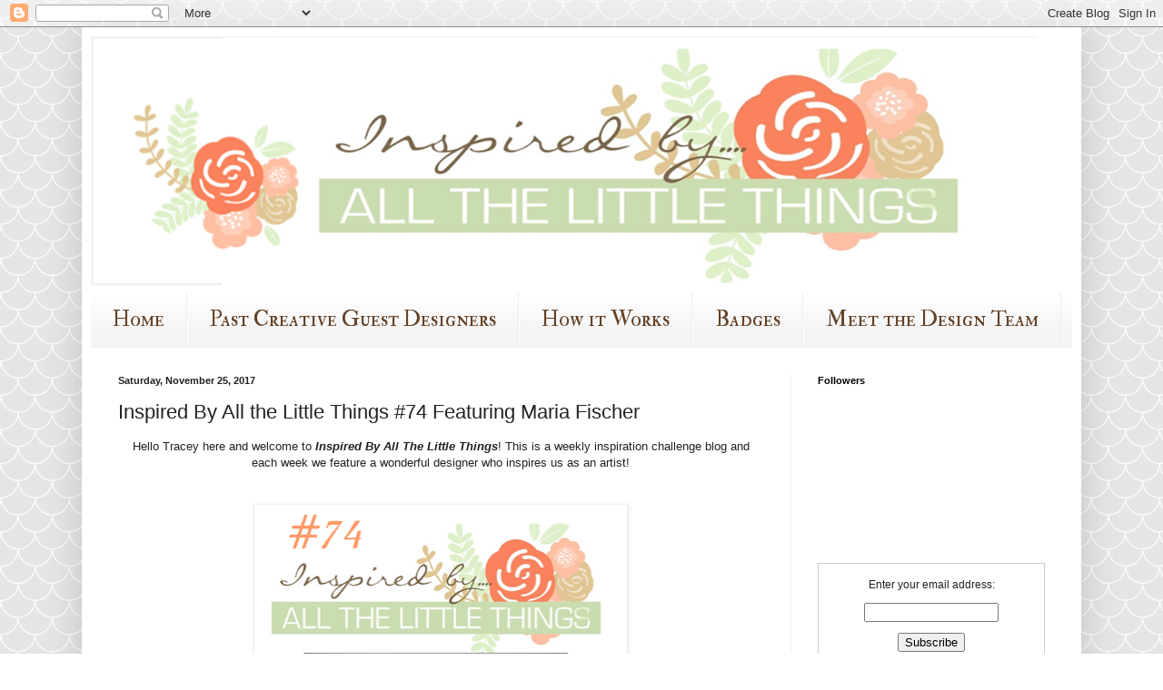

--- FILE ---
content_type: text/html; charset=UTF-8
request_url: http://inspiredbyallthelittlethings.blogspot.com/2017/11/inspired-by-all-little-things-74.html
body_size: 21440
content:
<!DOCTYPE html>
<html class='v2' dir='ltr' lang='en'>
<head>
<link href='https://www.blogger.com/static/v1/widgets/335934321-css_bundle_v2.css' rel='stylesheet' type='text/css'/>
<meta content='width=1100' name='viewport'/>
<meta content='text/html; charset=UTF-8' http-equiv='Content-Type'/>
<meta content='blogger' name='generator'/>
<link href='http://inspiredbyallthelittlethings.blogspot.com/favicon.ico' rel='icon' type='image/x-icon'/>
<link href='http://inspiredbyallthelittlethings.blogspot.com/2017/11/inspired-by-all-little-things-74.html' rel='canonical'/>
<link rel="alternate" type="application/atom+xml" title="Inspired by All the Little Things - Atom" href="http://inspiredbyallthelittlethings.blogspot.com/feeds/posts/default" />
<link rel="alternate" type="application/rss+xml" title="Inspired by All the Little Things - RSS" href="http://inspiredbyallthelittlethings.blogspot.com/feeds/posts/default?alt=rss" />
<link rel="service.post" type="application/atom+xml" title="Inspired by All the Little Things - Atom" href="https://www.blogger.com/feeds/3818176647750550924/posts/default" />

<link rel="alternate" type="application/atom+xml" title="Inspired by All the Little Things - Atom" href="http://inspiredbyallthelittlethings.blogspot.com/feeds/3767946022426023360/comments/default" />
<!--Can't find substitution for tag [blog.ieCssRetrofitLinks]-->
<link href='https://blogger.googleusercontent.com/img/b/R29vZ2xl/AVvXsEhUBflxngE7xYOUCm5gK9pOn8tZj6YkIzHWGomCwNtO0MYFZXRH8MQLMD9iceg8TSlbnWs8ZFKn97i1p61Y8AkGgnSAlRSIR2kICXhFwt8x7Lvrc55VtpifDvzbvVAovj6saZGGbytkwBE/s640/74.png' rel='image_src'/>
<meta content='http://inspiredbyallthelittlethings.blogspot.com/2017/11/inspired-by-all-little-things-74.html' property='og:url'/>
<meta content='Inspired By All the Little Things #74 Featuring Maria Fischer' property='og:title'/>
<meta content=' Hello Tracey here and welcome to  Inspired By   All The Little Things ! This is a weekly inspiration challenge blog and each week we featur...' property='og:description'/>
<meta content='https://blogger.googleusercontent.com/img/b/R29vZ2xl/AVvXsEhUBflxngE7xYOUCm5gK9pOn8tZj6YkIzHWGomCwNtO0MYFZXRH8MQLMD9iceg8TSlbnWs8ZFKn97i1p61Y8AkGgnSAlRSIR2kICXhFwt8x7Lvrc55VtpifDvzbvVAovj6saZGGbytkwBE/w1200-h630-p-k-no-nu/74.png' property='og:image'/>
<title>Inspired by All the Little Things: Inspired By All the Little Things #74 Featuring Maria Fischer</title>
<style type='text/css'>@font-face{font-family:'IM Fell Double Pica SC';font-style:normal;font-weight:400;font-display:swap;src:url(//fonts.gstatic.com/s/imfelldoublepicasc/v21/neIazDmuiMkFo6zj_sHpQ8teNbWlwBB_hXjJ0YoOe5m1ZGk.woff2)format('woff2');unicode-range:U+0000-00FF,U+0131,U+0152-0153,U+02BB-02BC,U+02C6,U+02DA,U+02DC,U+0304,U+0308,U+0329,U+2000-206F,U+20AC,U+2122,U+2191,U+2193,U+2212,U+2215,U+FEFF,U+FFFD;}@font-face{font-family:'IM Fell French Canon SC';font-style:normal;font-weight:400;font-display:swap;src:url(//fonts.gstatic.com/s/imfellfrenchcanonsc/v23/FBVmdCru5-ifcor2bgq9V89khWcmQghEURY7H0czWhG3IkqG.woff2)format('woff2');unicode-range:U+0000-00FF,U+0131,U+0152-0153,U+02BB-02BC,U+02C6,U+02DA,U+02DC,U+0304,U+0308,U+0329,U+2000-206F,U+20AC,U+2122,U+2191,U+2193,U+2212,U+2215,U+FEFF,U+FFFD;}</style>
<style id='page-skin-1' type='text/css'><!--
/*
-----------------------------------------------
Blogger Template Style
Name:     Simple
Designer: Blogger
URL:      www.blogger.com
----------------------------------------------- */
/* Content
----------------------------------------------- */
body {
font: normal normal 12px 'Trebuchet MS', Trebuchet, sans-serif;
color: #222222;
background: #ffffff url(//themes.googleusercontent.com/image?id=0BwVBOzw_-hbMY2U1NzA4ZGYtOWU0YS00ZjllLThkZjgtNGIzYWU4NmM5MDc5) repeat scroll top center /* Credit: Ollustrator (http://www.istockphoto.com/googleimages.php?id=9505737&platform=blogger) */;
padding: 0 40px 40px 40px;
}
html body .region-inner {
min-width: 0;
max-width: 100%;
width: auto;
}
h2 {
font-size: 22px;
}
a:link {
text-decoration:none;
color: #cc6611;
}
a:visited {
text-decoration:none;
color: #888888;
}
a:hover {
text-decoration:underline;
color: #ff9900;
}
.body-fauxcolumn-outer .fauxcolumn-inner {
background: transparent none repeat scroll top left;
_background-image: none;
}
.body-fauxcolumn-outer .cap-top {
position: absolute;
z-index: 1;
height: 400px;
width: 100%;
}
.body-fauxcolumn-outer .cap-top .cap-left {
width: 100%;
background: transparent none repeat-x scroll top left;
_background-image: none;
}
.content-outer {
-moz-box-shadow: 0 0 40px rgba(0, 0, 0, .15);
-webkit-box-shadow: 0 0 5px rgba(0, 0, 0, .15);
-goog-ms-box-shadow: 0 0 10px #333333;
box-shadow: 0 0 40px rgba(0, 0, 0, .15);
margin-bottom: 1px;
}
.content-inner {
padding: 10px 10px;
}
.content-inner {
background-color: #ffffff;
}
/* Header
----------------------------------------------- */
.header-outer {
background: #ffffff url(//www.blogblog.com/1kt/simple/gradients_light.png) repeat-x scroll 0 -400px;
_background-image: none;
}
.Header h1 {
font: normal normal 68px IM Fell French Canon SC;
color: #ffffff;
text-shadow: 1px 2px 3px rgba(0, 0, 0, .2);
}
.Header h1 a {
color: #ffffff;
}
.Header .description {
font-size: 140%;
color: #ffffff;
}
.header-inner .Header .titlewrapper {
padding: 22px 30px;
}
.header-inner .Header .descriptionwrapper {
padding: 0 30px;
}
/* Tabs
----------------------------------------------- */
.tabs-inner .section:first-child {
border-top: 0 solid #eeeeee;
}
.tabs-inner .section:first-child ul {
margin-top: -0;
border-top: 0 solid #eeeeee;
border-left: 0 solid #eeeeee;
border-right: 0 solid #eeeeee;
}
.tabs-inner .widget ul {
background: #f5f5f5 url(https://resources.blogblog.com/blogblog/data/1kt/simple/gradients_light.png) repeat-x scroll 0 -800px;
_background-image: none;
border-bottom: 1px solid #eeeeee;
margin-top: 0;
margin-left: -30px;
margin-right: -30px;
}
.tabs-inner .widget li a {
display: inline-block;
padding: .6em 1em;
font: normal normal 24px IM Fell Double Pica SC;
color: #634124;
border-left: 1px solid #ffffff;
border-right: 1px solid #eeeeee;
}
.tabs-inner .widget li:first-child a {
border-left: none;
}
.tabs-inner .widget li.selected a, .tabs-inner .widget li a:hover {
color: #000000;
background-color: #eeeeee;
text-decoration: none;
}
/* Columns
----------------------------------------------- */
.main-outer {
border-top: 0 solid #eeeeee;
}
.fauxcolumn-left-outer .fauxcolumn-inner {
border-right: 1px solid #eeeeee;
}
.fauxcolumn-right-outer .fauxcolumn-inner {
border-left: 1px solid #eeeeee;
}
/* Headings
----------------------------------------------- */
div.widget > h2,
div.widget h2.title {
margin: 0 0 1em 0;
font: normal bold 11px Arial, Tahoma, Helvetica, FreeSans, sans-serif;
color: #000000;
}
/* Widgets
----------------------------------------------- */
.widget .zippy {
color: #999999;
text-shadow: 2px 2px 1px rgba(0, 0, 0, .1);
}
.widget .popular-posts ul {
list-style: none;
}
/* Posts
----------------------------------------------- */
h2.date-header {
font: normal bold 11px Arial, Tahoma, Helvetica, FreeSans, sans-serif;
}
.date-header span {
background-color: transparent;
color: #222222;
padding: inherit;
letter-spacing: inherit;
margin: inherit;
}
.main-inner {
padding-top: 30px;
padding-bottom: 30px;
}
.main-inner .column-center-inner {
padding: 0 15px;
}
.main-inner .column-center-inner .section {
margin: 0 15px;
}
.post {
margin: 0 0 25px 0;
}
h3.post-title, .comments h4 {
font: normal normal 22px Arial, Tahoma, Helvetica, FreeSans, sans-serif;
margin: .75em 0 0;
}
.post-body {
font-size: 110%;
line-height: 1.4;
position: relative;
}
.post-body img, .post-body .tr-caption-container, .Profile img, .Image img,
.BlogList .item-thumbnail img {
padding: 2px;
background: #ffffff;
border: 1px solid #eeeeee;
-moz-box-shadow: 1px 1px 5px rgba(0, 0, 0, .1);
-webkit-box-shadow: 1px 1px 5px rgba(0, 0, 0, .1);
box-shadow: 1px 1px 5px rgba(0, 0, 0, .1);
}
.post-body img, .post-body .tr-caption-container {
padding: 5px;
}
.post-body .tr-caption-container {
color: #222222;
}
.post-body .tr-caption-container img {
padding: 0;
background: transparent;
border: none;
-moz-box-shadow: 0 0 0 rgba(0, 0, 0, .1);
-webkit-box-shadow: 0 0 0 rgba(0, 0, 0, .1);
box-shadow: 0 0 0 rgba(0, 0, 0, .1);
}
.post-header {
margin: 0 0 1.5em;
line-height: 1.6;
font-size: 90%;
}
.post-footer {
margin: 20px -2px 0;
padding: 5px 10px;
color: #666666;
background-color: #f9f9f9;
border-bottom: 1px solid #eeeeee;
line-height: 1.6;
font-size: 90%;
}
#comments .comment-author {
padding-top: 1.5em;
border-top: 1px solid #eeeeee;
background-position: 0 1.5em;
}
#comments .comment-author:first-child {
padding-top: 0;
border-top: none;
}
.avatar-image-container {
margin: .2em 0 0;
}
#comments .avatar-image-container img {
border: 1px solid #eeeeee;
}
/* Comments
----------------------------------------------- */
.comments .comments-content .icon.blog-author {
background-repeat: no-repeat;
background-image: url([data-uri]);
}
.comments .comments-content .loadmore a {
border-top: 1px solid #999999;
border-bottom: 1px solid #999999;
}
.comments .comment-thread.inline-thread {
background-color: #f9f9f9;
}
.comments .continue {
border-top: 2px solid #999999;
}
/* Accents
---------------------------------------------- */
.section-columns td.columns-cell {
border-left: 1px solid #eeeeee;
}
.blog-pager {
background: transparent none no-repeat scroll top center;
}
.blog-pager-older-link, .home-link,
.blog-pager-newer-link {
background-color: #ffffff;
padding: 5px;
}
.footer-outer {
border-top: 0 dashed #bbbbbb;
}
/* Mobile
----------------------------------------------- */
body.mobile  {
background-size: auto;
}
.mobile .body-fauxcolumn-outer {
background: transparent none repeat scroll top left;
}
.mobile .body-fauxcolumn-outer .cap-top {
background-size: 100% auto;
}
.mobile .content-outer {
-webkit-box-shadow: 0 0 3px rgba(0, 0, 0, .15);
box-shadow: 0 0 3px rgba(0, 0, 0, .15);
}
.mobile .tabs-inner .widget ul {
margin-left: 0;
margin-right: 0;
}
.mobile .post {
margin: 0;
}
.mobile .main-inner .column-center-inner .section {
margin: 0;
}
.mobile .date-header span {
padding: 0.1em 10px;
margin: 0 -10px;
}
.mobile h3.post-title {
margin: 0;
}
.mobile .blog-pager {
background: transparent none no-repeat scroll top center;
}
.mobile .footer-outer {
border-top: none;
}
.mobile .main-inner, .mobile .footer-inner {
background-color: #ffffff;
}
.mobile-index-contents {
color: #222222;
}
.mobile-link-button {
background-color: #cc6611;
}
.mobile-link-button a:link, .mobile-link-button a:visited {
color: #ffffff;
}
.mobile .tabs-inner .section:first-child {
border-top: none;
}
.mobile .tabs-inner .PageList .widget-content {
background-color: #eeeeee;
color: #000000;
border-top: 1px solid #eeeeee;
border-bottom: 1px solid #eeeeee;
}
.mobile .tabs-inner .PageList .widget-content .pagelist-arrow {
border-left: 1px solid #eeeeee;
}

--></style>
<style id='template-skin-1' type='text/css'><!--
body {
min-width: 1100px;
}
.content-outer, .content-fauxcolumn-outer, .region-inner {
min-width: 1100px;
max-width: 1100px;
_width: 1100px;
}
.main-inner .columns {
padding-left: 0;
padding-right: 310px;
}
.main-inner .fauxcolumn-center-outer {
left: 0;
right: 310px;
/* IE6 does not respect left and right together */
_width: expression(this.parentNode.offsetWidth -
parseInt("0") -
parseInt("310px") + 'px');
}
.main-inner .fauxcolumn-left-outer {
width: 0;
}
.main-inner .fauxcolumn-right-outer {
width: 310px;
}
.main-inner .column-left-outer {
width: 0;
right: 100%;
margin-left: -0;
}
.main-inner .column-right-outer {
width: 310px;
margin-right: -310px;
}
#layout {
min-width: 0;
}
#layout .content-outer {
min-width: 0;
width: 800px;
}
#layout .region-inner {
min-width: 0;
width: auto;
}
body#layout div.add_widget {
padding: 8px;
}
body#layout div.add_widget a {
margin-left: 32px;
}
--></style>
<style>
    body {background-image:url(\/\/themes.googleusercontent.com\/image?id=0BwVBOzw_-hbMY2U1NzA4ZGYtOWU0YS00ZjllLThkZjgtNGIzYWU4NmM5MDc5);}
    
@media (max-width: 200px) { body {background-image:url(\/\/themes.googleusercontent.com\/image?id=0BwVBOzw_-hbMY2U1NzA4ZGYtOWU0YS00ZjllLThkZjgtNGIzYWU4NmM5MDc5&options=w200);}}
@media (max-width: 400px) and (min-width: 201px) { body {background-image:url(\/\/themes.googleusercontent.com\/image?id=0BwVBOzw_-hbMY2U1NzA4ZGYtOWU0YS00ZjllLThkZjgtNGIzYWU4NmM5MDc5&options=w400);}}
@media (max-width: 800px) and (min-width: 401px) { body {background-image:url(\/\/themes.googleusercontent.com\/image?id=0BwVBOzw_-hbMY2U1NzA4ZGYtOWU0YS00ZjllLThkZjgtNGIzYWU4NmM5MDc5&options=w800);}}
@media (max-width: 1200px) and (min-width: 801px) { body {background-image:url(\/\/themes.googleusercontent.com\/image?id=0BwVBOzw_-hbMY2U1NzA4ZGYtOWU0YS00ZjllLThkZjgtNGIzYWU4NmM5MDc5&options=w1200);}}
/* Last tag covers anything over one higher than the previous max-size cap. */
@media (min-width: 1201px) { body {background-image:url(\/\/themes.googleusercontent.com\/image?id=0BwVBOzw_-hbMY2U1NzA4ZGYtOWU0YS00ZjllLThkZjgtNGIzYWU4NmM5MDc5&options=w1600);}}
  </style>
<link href='https://www.blogger.com/dyn-css/authorization.css?targetBlogID=3818176647750550924&amp;zx=5614c84c-5261-466b-8d9f-355c1d62df18' media='none' onload='if(media!=&#39;all&#39;)media=&#39;all&#39;' rel='stylesheet'/><noscript><link href='https://www.blogger.com/dyn-css/authorization.css?targetBlogID=3818176647750550924&amp;zx=5614c84c-5261-466b-8d9f-355c1d62df18' rel='stylesheet'/></noscript>
<meta name='google-adsense-platform-account' content='ca-host-pub-1556223355139109'/>
<meta name='google-adsense-platform-domain' content='blogspot.com'/>

</head>
<body class='loading variant-bold'>
<div class='navbar section' id='navbar' name='Navbar'><div class='widget Navbar' data-version='1' id='Navbar1'><script type="text/javascript">
    function setAttributeOnload(object, attribute, val) {
      if(window.addEventListener) {
        window.addEventListener('load',
          function(){ object[attribute] = val; }, false);
      } else {
        window.attachEvent('onload', function(){ object[attribute] = val; });
      }
    }
  </script>
<div id="navbar-iframe-container"></div>
<script type="text/javascript" src="https://apis.google.com/js/platform.js"></script>
<script type="text/javascript">
      gapi.load("gapi.iframes:gapi.iframes.style.bubble", function() {
        if (gapi.iframes && gapi.iframes.getContext) {
          gapi.iframes.getContext().openChild({
              url: 'https://www.blogger.com/navbar/3818176647750550924?po\x3d3767946022426023360\x26origin\x3dhttp://inspiredbyallthelittlethings.blogspot.com',
              where: document.getElementById("navbar-iframe-container"),
              id: "navbar-iframe"
          });
        }
      });
    </script><script type="text/javascript">
(function() {
var script = document.createElement('script');
script.type = 'text/javascript';
script.src = '//pagead2.googlesyndication.com/pagead/js/google_top_exp.js';
var head = document.getElementsByTagName('head')[0];
if (head) {
head.appendChild(script);
}})();
</script>
</div></div>
<div class='body-fauxcolumns'>
<div class='fauxcolumn-outer body-fauxcolumn-outer'>
<div class='cap-top'>
<div class='cap-left'></div>
<div class='cap-right'></div>
</div>
<div class='fauxborder-left'>
<div class='fauxborder-right'></div>
<div class='fauxcolumn-inner'>
</div>
</div>
<div class='cap-bottom'>
<div class='cap-left'></div>
<div class='cap-right'></div>
</div>
</div>
</div>
<div class='content'>
<div class='content-fauxcolumns'>
<div class='fauxcolumn-outer content-fauxcolumn-outer'>
<div class='cap-top'>
<div class='cap-left'></div>
<div class='cap-right'></div>
</div>
<div class='fauxborder-left'>
<div class='fauxborder-right'></div>
<div class='fauxcolumn-inner'>
</div>
</div>
<div class='cap-bottom'>
<div class='cap-left'></div>
<div class='cap-right'></div>
</div>
</div>
</div>
<div class='content-outer'>
<div class='content-cap-top cap-top'>
<div class='cap-left'></div>
<div class='cap-right'></div>
</div>
<div class='fauxborder-left content-fauxborder-left'>
<div class='fauxborder-right content-fauxborder-right'></div>
<div class='content-inner'>
<header>
<div class='header-outer'>
<div class='header-cap-top cap-top'>
<div class='cap-left'></div>
<div class='cap-right'></div>
</div>
<div class='fauxborder-left header-fauxborder-left'>
<div class='fauxborder-right header-fauxborder-right'></div>
<div class='region-inner header-inner'>
<div class='header section' id='header' name='Header'><div class='widget Header' data-version='1' id='Header1'>
<div id='header-inner'>
<a href='http://inspiredbyallthelittlethings.blogspot.com/' style='display: block'>
<img alt='Inspired by All the Little Things' height='282px; ' id='Header1_headerimg' src='https://blogger.googleusercontent.com/img/b/R29vZ2xl/AVvXsEgBwimEZ53g_qcrBEZy2uyKn7kEdq1SkVw32WEdPACtobOEB2tVaXc7JVKNTTrcx26ynV4L3LtEX7ruJtgiYrPAt9WhuxvpqySbnxMhWpd_7uQJ8F0YANEBQD_fOkYzUAi6j0BJmDkNy-6P/s1080/banner+3.png' style='display: block' width='1080px; '/>
</a>
</div>
</div></div>
</div>
</div>
<div class='header-cap-bottom cap-bottom'>
<div class='cap-left'></div>
<div class='cap-right'></div>
</div>
</div>
</header>
<div class='tabs-outer'>
<div class='tabs-cap-top cap-top'>
<div class='cap-left'></div>
<div class='cap-right'></div>
</div>
<div class='fauxborder-left tabs-fauxborder-left'>
<div class='fauxborder-right tabs-fauxborder-right'></div>
<div class='region-inner tabs-inner'>
<div class='tabs section' id='crosscol' name='Cross-Column'><div class='widget PageList' data-version='1' id='PageList1'>
<h2>Pages</h2>
<div class='widget-content'>
<ul>
<li>
<a href='http://inspiredbyallthelittlethings.blogspot.com/'>Home</a>
</li>
<li>
<a href='http://inspiredbyallthelittlethings.blogspot.com/p/guests.html'>Past Creative Guest Designers</a>
</li>
<li>
<a href='http://inspiredbyallthelittlethings.blogspot.com/p/how-it-works.html'>How it Works</a>
</li>
<li>
<a href='http://inspiredbyallthelittlethings.blogspot.com/p/weekly-stand-outs.html'>Badges</a>
</li>
<li>
<a href='http://inspiredbyallthelittlethings.blogspot.com/p/guest.html'>Meet the Design Team</a>
</li>
</ul>
<div class='clear'></div>
</div>
</div></div>
<div class='tabs no-items section' id='crosscol-overflow' name='Cross-Column 2'></div>
</div>
</div>
<div class='tabs-cap-bottom cap-bottom'>
<div class='cap-left'></div>
<div class='cap-right'></div>
</div>
</div>
<div class='main-outer'>
<div class='main-cap-top cap-top'>
<div class='cap-left'></div>
<div class='cap-right'></div>
</div>
<div class='fauxborder-left main-fauxborder-left'>
<div class='fauxborder-right main-fauxborder-right'></div>
<div class='region-inner main-inner'>
<div class='columns fauxcolumns'>
<div class='fauxcolumn-outer fauxcolumn-center-outer'>
<div class='cap-top'>
<div class='cap-left'></div>
<div class='cap-right'></div>
</div>
<div class='fauxborder-left'>
<div class='fauxborder-right'></div>
<div class='fauxcolumn-inner'>
</div>
</div>
<div class='cap-bottom'>
<div class='cap-left'></div>
<div class='cap-right'></div>
</div>
</div>
<div class='fauxcolumn-outer fauxcolumn-left-outer'>
<div class='cap-top'>
<div class='cap-left'></div>
<div class='cap-right'></div>
</div>
<div class='fauxborder-left'>
<div class='fauxborder-right'></div>
<div class='fauxcolumn-inner'>
</div>
</div>
<div class='cap-bottom'>
<div class='cap-left'></div>
<div class='cap-right'></div>
</div>
</div>
<div class='fauxcolumn-outer fauxcolumn-right-outer'>
<div class='cap-top'>
<div class='cap-left'></div>
<div class='cap-right'></div>
</div>
<div class='fauxborder-left'>
<div class='fauxborder-right'></div>
<div class='fauxcolumn-inner'>
</div>
</div>
<div class='cap-bottom'>
<div class='cap-left'></div>
<div class='cap-right'></div>
</div>
</div>
<!-- corrects IE6 width calculation -->
<div class='columns-inner'>
<div class='column-center-outer'>
<div class='column-center-inner'>
<div class='main section' id='main' name='Main'><div class='widget Blog' data-version='1' id='Blog1'>
<div class='blog-posts hfeed'>

          <div class="date-outer">
        
<h2 class='date-header'><span>Saturday, November 25, 2017</span></h2>

          <div class="date-posts">
        
<div class='post-outer'>
<div class='post hentry uncustomized-post-template' itemprop='blogPost' itemscope='itemscope' itemtype='http://schema.org/BlogPosting'>
<meta content='https://blogger.googleusercontent.com/img/b/R29vZ2xl/AVvXsEhUBflxngE7xYOUCm5gK9pOn8tZj6YkIzHWGomCwNtO0MYFZXRH8MQLMD9iceg8TSlbnWs8ZFKn97i1p61Y8AkGgnSAlRSIR2kICXhFwt8x7Lvrc55VtpifDvzbvVAovj6saZGGbytkwBE/s640/74.png' itemprop='image_url'/>
<meta content='3818176647750550924' itemprop='blogId'/>
<meta content='3767946022426023360' itemprop='postId'/>
<a name='3767946022426023360'></a>
<h3 class='post-title entry-title' itemprop='name'>
Inspired By All the Little Things #74 Featuring Maria Fischer
</h3>
<div class='post-header'>
<div class='post-header-line-1'></div>
</div>
<div class='post-body entry-content' id='post-body-3767946022426023360' itemprop='description articleBody'>
<div style="clear: both; text-align: center;">
<span style="font-family: &quot;trebuchet ms&quot; , sans-serif;">Hello Tracey here and welcome to&nbsp;<i><b>Inspired By</b></i>&nbsp;<b><i>All The Little Things</i></b>! This is a weekly inspiration challenge blog and each week we feature a wonderful designer who inspires us as an artist!</span></div>
<div class="separator" style="clear: both; text-align: center;">
<br /></div>
<div class="separator" style="clear: both; text-align: center;">
<br /></div>
<div class="separator" style="clear: both; text-align: center;">
<a href="https://blogger.googleusercontent.com/img/b/R29vZ2xl/AVvXsEhUBflxngE7xYOUCm5gK9pOn8tZj6YkIzHWGomCwNtO0MYFZXRH8MQLMD9iceg8TSlbnWs8ZFKn97i1p61Y8AkGgnSAlRSIR2kICXhFwt8x7Lvrc55VtpifDvzbvVAovj6saZGGbytkwBE/s1600/74.png" imageanchor="1" style="margin-left: 1em; margin-right: 1em;"><img border="0" data-original-height="1061" data-original-width="666" height="640" src="https://blogger.googleusercontent.com/img/b/R29vZ2xl/AVvXsEhUBflxngE7xYOUCm5gK9pOn8tZj6YkIzHWGomCwNtO0MYFZXRH8MQLMD9iceg8TSlbnWs8ZFKn97i1p61Y8AkGgnSAlRSIR2kICXhFwt8x7Lvrc55VtpifDvzbvVAovj6saZGGbytkwBE/s640/74.png" width="400" /></a></div>
<div class="separator" style="clear: both; text-align: center;">
<br /></div>
<div class="separator" style="clear: both; text-align: center;">
This week I have invited my friend, the very talented <a href="http://rieslingmama.blogspot.ca/2017/11/guest-design-inspired-by-mft-hero.html" target="_blank">Maria Fischer</a> to be my guest!</div>
<div class="separator" style="clear: both; text-align: center;">
<b><span style="font-family: &quot;trebuchet ms&quot; , sans-serif;"><br /></span></b></div>
<div class="separator" style="clear: both; text-align: center;">
<a href="https://blogger.googleusercontent.com/img/b/R29vZ2xl/AVvXsEjnc39arIi9Lfwwlyap0HPf7cx8trRkNHXTEZC_2ql917Rqj3uu-On4ce1rlbcFPbnCAEQUrxZoOfKSbrBWsz_5021LjQcK2fsEJCaRQvdmZG63TApymDh-16oqNNHCXzrvZtNT1MMy7DGl/s1600/MariaFischer2014BW.JPG" imageanchor="1" style="margin-left: 1em; margin-right: 1em;"><img border="0" data-original-height="1262" data-original-width="813" height="320" src="https://blogger.googleusercontent.com/img/b/R29vZ2xl/AVvXsEjnc39arIi9Lfwwlyap0HPf7cx8trRkNHXTEZC_2ql917Rqj3uu-On4ce1rlbcFPbnCAEQUrxZoOfKSbrBWsz_5021LjQcK2fsEJCaRQvdmZG63TApymDh-16oqNNHCXzrvZtNT1MMy7DGl/s320/MariaFischer2014BW.JPG" width="206" /></a></div>
<div class="separator" style="clear: both; text-align: center;">
<br /></div>
<div class="separator" style="clear: both; text-align: center;">
<span style="font-family: &quot;trebuchet ms&quot; , sans-serif;"><br /></span></div>
<div class="separator" style="clear: both; text-align: center;">
<span style="font-family: &quot;trebuchet ms&quot; , sans-serif;">I asked Maria to share a bit about herself...</span></div>
<div class="separator" style="clear: both; text-align: center;">
<span style="font-family: &quot;trebuchet ms&quot; , sans-serif;"><br /></span></div>
<div class="MsoNormal" style="background: white; line-height: 13.85pt;">
<div style="text-align: center;">
<span style="font-family: &quot;trebuchet ms&quot; , sans-serif;">1. What is the name of your blog? When and why did you start it?</span><br />
<span style="font-family: &quot;trebuchet ms&quot; , sans-serif;"><br /></span><span style="font-family: &quot;trebuchet ms&quot; , sans-serif;">My blog is named&nbsp;<a href="http://rieslingmama.blogspot.ca/" target="_blank">rieslingmama</a>&nbsp;in a nod to the winemaking area I live in - Rheinhessen, Germany. "Riesling" is king on our Rhine River Valley slopes. And I was fully in "mama" mode back in 2012 when I started my blog, driving my kids here and there, but I didn't think "rieslingtaxi" sounded good.</span><br />
<span style="font-family: &quot;trebuchet ms&quot; , sans-serif;"><br /></span><span style="font-family: &quot;trebuchet ms&quot; , sans-serif;">I had been making cards for a bit before then, but I was so inspired by a challenge over at Moxie Fab that I felt the need to tell the story of my card. So I started blogging.</span><br />
<span style="font-family: &quot;trebuchet ms&quot; , sans-serif;"><br /></span><span style="font-family: &quot;trebuchet ms&quot; , sans-serif;">2. What is your style of card making?</span><br />
<span style="font-family: &quot;trebuchet ms&quot; , sans-serif;"><br /></span><span style="font-family: &quot;trebuchet ms&quot; , sans-serif;">I think I tend to be all over the place with my style, but I love CAS best of all. I'm a very practical person so it's usually about keeping the weight down on my cards so they're easy to mail! But techniques make me happy so I like to throw artsy fartsy into the mix too. And "quirky" (as a nicer form of "weird") probably suits me too.&nbsp;</span><br />
<br />
<span style="font-family: &quot;trebuchet ms&quot; , sans-serif;">3. Who inspires you as a designer?</span><br />
<span style="font-family: &quot;trebuchet ms&quot; , sans-serif;"><br /></span><span style="font-family: &quot;trebuchet ms&quot; , sans-serif;">Great question. Well, anytime I see that Aga (Just made from Paper) or Julie E (Papert Trufflez) posted something I get really excited ;) I love Hannelie's (Desert Diva) CAS style and Silke B's (Silly's Paper Design) elegant CAS style. And Kate's (Pinned &amp; Penned) layered goodness. I think I watch Yana S, Loll T and Kristina W's videos most cuz I love me a good technique. And I like Laura B's videos for a good dose of humor. Speaking of which, you all visit Darnell's blog regularly I hope?!?&nbsp;</span><br />
<br />
<span style="font-family: &quot;trebuchet ms&quot; , sans-serif;">4. What sort of things inspire you as a card maker? Photos? Sketches? Other designers?</span><br />
<span style="font-family: &quot;trebuchet ms&quot; , sans-serif;"><br /></span><span style="font-family: &quot;trebuchet ms&quot; , sans-serif;">Ha. What doesn't inspire me? IRL... magazines, catalogs, art on doctor's office walls, fabric patterns, trees, skies, shop windows, pretty much anything. Just ask my family ;) Online... inspiration photos most likely get me to create a card. I am often inspired by cards I see from other designers and certain aspects of them make their way onto my cards. Lately I've been challenging myself to actually create using images I've pinned!</span><br />
<br />
<span style="font-family: &quot;trebuchet ms&quot; , sans-serif;">5. Share something about yourself that we may not know?</span><br />
<span style="font-family: &quot;trebuchet ms&quot; , sans-serif;"><br /></span><span style="font-family: &quot;trebuchet ms&quot; , sans-serif;">When I was young I wanted to be a cruise director when I grew up. Like Julie on The Love Boat!</span><br />
<div>
<br /></div>
</div>
</div>
<div class="MsoNormal" style="background: white; line-height: 13.85pt;">
<div style="text-align: center;">
<span style="font-family: &quot;trebuchet ms&quot; , sans-serif;"><br /></span></div>
</div>
<div class="MsoNormal" style="background: white; line-height: 13.85pt; text-align: center;">
<span style="font-family: &quot;trebuchet ms&quot; , sans-serif;">Here is Maria's card using this week's inspiration!</span></div>
<div style="text-align: center;">
<span style="font-family: &quot;trebuchet ms&quot; , sans-serif;"><br /></span></div>
<div class="separator" style="clear: both; text-align: center;">
<span style="font-family: &quot;trebuchet ms&quot; , sans-serif;"><span style="font-family: &quot;trebuchet ms&quot; , sans-serif; margin-left: 1em; margin-right: 1em;"></span></span></div>
<div class="separator" style="clear: both; text-align: center;">
<span style="font-family: &quot;trebuchet ms&quot; , sans-serif;"><br /></span></div>
<div class="separator" style="clear: both; text-align: center;">
<a href="https://blogger.googleusercontent.com/img/b/R29vZ2xl/AVvXsEjA83LzruyC3GwL7aibbeaBJtVZXwJHiGyoU5KCpedCDH_xhsGCMteKwwVUAo9B1iJMZFDEs42u-yEkrhopbOX8W37AJqYgXIFuG4aYSEeB2uhLkbP7VV77U_cEAC4wohU9AfIoDs1hBlSG/s1600/100_2973.JPG" imageanchor="1" style="margin-left: 1em; margin-right: 1em;"><img border="0" data-original-height="1600" data-original-width="1200" height="400" src="https://blogger.googleusercontent.com/img/b/R29vZ2xl/AVvXsEjA83LzruyC3GwL7aibbeaBJtVZXwJHiGyoU5KCpedCDH_xhsGCMteKwwVUAo9B1iJMZFDEs42u-yEkrhopbOX8W37AJqYgXIFuG4aYSEeB2uhLkbP7VV77U_cEAC4wohU9AfIoDs1hBlSG/s400/100_2973.JPG" width="300" /></a></div>
<div class="separator" style="clear: both; text-align: center;">
</div>
<div class="separator" style="clear: both; text-align: center;">
<br /></div>
<div class="separator" style="clear: both; text-align: center;">
<br /></div>
<div class="separator" style="clear: both; text-align: center;">
<span style="font-family: &quot;trebuchet ms&quot; , sans-serif;">The challenge designers have also created a card for this week's inspiration! These ladies just inspire me SO much!!! I hope you will play along with us this week! We would love to have you join us!</span></div>
<div class="separator" style="clear: both; text-align: center;">
<span style="font-family: &quot;trebuchet ms&quot; , sans-serif;"><br /></span></div>
<div class="separator" style="clear: both; text-align: center;">
<span style="font-family: &quot;trebuchet ms&quot; , sans-serif;"><br /></span></div>
<div class="separator" style="clear: both; text-align: center;">
<b style="color: #141823; line-height: 20px;"><span style="font-family: &quot;trebuchet ms&quot; , sans-serif;">Kimberly Lackenbach</span></b></div>
<div style="text-align: center;">
<a href="http://kimcreate.blogspot.ca/" rel="nofollow" style="color: #3b5998; cursor: pointer; line-height: 20px; text-decoration-line: none;" target="_blank"><span style="font-family: &quot;trebuchet ms&quot; , sans-serif;">Kim's Cards &amp; Crafts</span></a></div>
<div class="separator" style="clear: both; text-align: center;">
<a href="https://blogger.googleusercontent.com/img/b/R29vZ2xl/AVvXsEgFIxvdtc4Bf_jaAsUVYCawNFXagFkLgrFssl74p9zvBeTwk48H6fwNkyKDPRBXEJVmanNsQgtToRpI8WVkIt64Z3AFqpCiTjbfvEnlLFzCc4pM7o_9MY0iDDdMrk9rOsO-ko6XNszNXwE/s1600/IMG_3448.JPG" imageanchor="1" style="margin-left: 1em; margin-right: 1em;"><img border="0" data-original-height="1600" data-original-width="1283" height="400" src="https://blogger.googleusercontent.com/img/b/R29vZ2xl/AVvXsEgFIxvdtc4Bf_jaAsUVYCawNFXagFkLgrFssl74p9zvBeTwk48H6fwNkyKDPRBXEJVmanNsQgtToRpI8WVkIt64Z3AFqpCiTjbfvEnlLFzCc4pM7o_9MY0iDDdMrk9rOsO-ko6XNszNXwE/s400/IMG_3448.JPG" width="320" /></a></div>
<div class="separator" style="clear: both; text-align: center;">
<span style="font-family: &quot;trebuchet ms&quot; , sans-serif;"><br /></span></div>
<div class="separator" style="clear: both; text-align: center;">
<span style="font-family: &quot;trebuchet ms&quot; , sans-serif;"><span style="background-color: white; color: #141823; line-height: 20px;"><b>LauraJane</b></span>&nbsp;</span></div>
<div class="separator" style="clear: both; text-align: center;">
<span style="background-color: white; color: #3b5998; cursor: pointer; font-family: &quot;trebuchet ms&quot; , sans-serif; line-height: 20px;"><a href="http://ahiaf.blogspot.com/" rel="nofollow" style="color: #3b5998; cursor: pointer; line-height: 20px; text-decoration-line: none;" target="_blank">After Hours Ink &amp; Flowers</a></span></div>
<div class="separator" style="clear: both; text-align: center;">
<a href="https://blogger.googleusercontent.com/img/b/R29vZ2xl/AVvXsEiXwrPbJAPMYU5izPy41KFOODOxK2sTtsZ5Wui8b0xzMTEhNI1_pNpF3qUOpFykqEp7kkAPaGUi1qTgGciUT8BqXK2Gu_xTAN9-g8BEe3sj8KEbMwmC_ZAVES6LwBWwHiJLQMDlV6_BTDUV/s640/IB74-Wplus9-BeMerry-LauraJa.jpg" imageanchor="1" style="margin-left: 1em; margin-right: 1em;"><img border="0" data-original-height="640" data-original-width="640" height="400" src="https://blogger.googleusercontent.com/img/b/R29vZ2xl/AVvXsEiXwrPbJAPMYU5izPy41KFOODOxK2sTtsZ5Wui8b0xzMTEhNI1_pNpF3qUOpFykqEp7kkAPaGUi1qTgGciUT8BqXK2Gu_xTAN9-g8BEe3sj8KEbMwmC_ZAVES6LwBWwHiJLQMDlV6_BTDUV/s400/IB74-Wplus9-BeMerry-LauraJa.jpg" width="400" /></a></div>
<div class="separator" style="clear: both; text-align: center;">
<br /></div>
<div class="separator" style="clear: both; text-align: center;">
<span style="font-family: &quot;trebuchet ms&quot; , sans-serif;"><span style="background-color: white; color: #141823; line-height: 20px;"><b>Leigh Penner</b></span>&nbsp;</span></div>
<div class="separator" style="clear: both; text-align: center;">
<span style="font-family: &quot;trebuchet ms&quot; , sans-serif;"><a href="http://www.leighpenner.blogspot.com/" rel="nofollow" style="background-color: white; color: #3b5998; cursor: pointer; line-height: 20px; text-decoration-line: none;" target="_blank">To The Full</a><span style="background-color: white; color: #141823; line-height: 20px;">&nbsp;&nbsp;</span></span></div>
<div class="separator" style="clear: both; text-align: center;">
<a href="https://blogger.googleusercontent.com/img/b/R29vZ2xl/AVvXsEjBcnOZ0xIM-Cts06neIV7uW5lhP6DXSns8JLIxKx3uCPcaRPAjeS_19EZoME7eT2q18MWhJ6EJsl8BY19T243s-4UKJb3DLyYl3B43CoRQgOZ7Q71Ng_xaJc-gw2gKyOdphYWQhZY3nEov/s1600/IMGP3908.JPG" imageanchor="1" style="font-family: &quot;trebuchet ms&quot;, sans-serif; margin-left: 1em; margin-right: 1em;"><img border="0" data-original-height="640" data-original-width="640" height="400" src="https://blogger.googleusercontent.com/img/b/R29vZ2xl/AVvXsEjBcnOZ0xIM-Cts06neIV7uW5lhP6DXSns8JLIxKx3uCPcaRPAjeS_19EZoME7eT2q18MWhJ6EJsl8BY19T243s-4UKJb3DLyYl3B43CoRQgOZ7Q71Ng_xaJc-gw2gKyOdphYWQhZY3nEov/s400/IMGP3908.JPG" width="400" /></a></div>
<div class="separator" style="clear: both; text-align: center;">
<br /></div>
<div class="separator" style="clear: both; text-align: center;">
<b style="color: #141823; line-height: 20px;"><span style="font-family: &quot;trebuchet ms&quot; , sans-serif;">Marcie Sharp</span></b></div>
<div style="text-align: center;">
<div style="text-align: center;">
<span style="font-family: &quot;trebuchet ms&quot; , sans-serif;"><b style="color: #141823; line-height: 20px;">&nbsp;</b><a href="http://cardmakinchaos.blogspot.ca/" rel="nofollow" style="color: #3b5998; cursor: pointer; line-height: 20px; text-decoration-line: none;" target="_blank">Sharp Designs</a></span></div>
</div>
<div style="text-align: center;">
<div class="separator" style="clear: both;">
<a href="https://blogger.googleusercontent.com/img/b/R29vZ2xl/AVvXsEhB45dGf412VearuwWG1N_OH32UQFwNC8SUaERIv87z6yHmIoumYDESD5_kUlBqO2Va3FTZcVtK-jvn7_aYktxQ9qpLZ_ZgvZTJzkCYw01igPgP-a6naKGYCy0ozuzC39HzezrV0jyi1_Y/s1600/IMG_0482.jpg" imageanchor="1" style="margin-left: 1em; margin-right: 1em;"><img border="0" data-original-height="1024" data-original-width="785" height="400" src="https://blogger.googleusercontent.com/img/b/R29vZ2xl/AVvXsEhB45dGf412VearuwWG1N_OH32UQFwNC8SUaERIv87z6yHmIoumYDESD5_kUlBqO2Va3FTZcVtK-jvn7_aYktxQ9qpLZ_ZgvZTJzkCYw01igPgP-a6naKGYCy0ozuzC39HzezrV0jyi1_Y/s400/IMG_0482.jpg" width="305" /></a></div>
<span style="font-family: &quot;trebuchet ms&quot; , sans-serif;"><br /></span></div>
<div class="separator" style="clear: both; text-align: center;">
<span style="background-color: white; color: #141823; font-family: &quot;trebuchet ms&quot; , sans-serif; line-height: 20px;"><b>Sheri Gilson</b></span></div>
<div class="separator" style="clear: both; text-align: center;">
<span style="font-family: &quot;trebuchet ms&quot; , sans-serif;"><span style="background-color: white; color: #141823; line-height: 20px;"><b>&nbsp;</b></span><a href="http://papercraftyscreations.blogspot.ca/" rel="nofollow" style="background-color: white; color: #3b5998; cursor: pointer; line-height: 20px; text-decoration-line: none;" target="_blank">Paper Crafty's Creations</a></span></div>
<div class="separator" style="clear: both; text-align: center;">
<a href="https://blogger.googleusercontent.com/img/b/R29vZ2xl/AVvXsEgE2Zy7F8PmKJWvD-GHj0UaST8FICzeu2zcboFHE3PyGNHhw-O51ZR8Qh9xhAvwjXzq1NrR8NEIvwSzsoLmICTiJpQifWiEPqP4T9zU6EIkXypPO_tnJptxDLArGcjPHWKosKzzmRwaU34/s1600/Sheri+Gilson_Inspired+By+%252374.jpg" imageanchor="1" style="margin-left: 1em; margin-right: 1em;"><img border="0" data-original-height="1600" data-original-width="1358" height="400" src="https://blogger.googleusercontent.com/img/b/R29vZ2xl/AVvXsEgE2Zy7F8PmKJWvD-GHj0UaST8FICzeu2zcboFHE3PyGNHhw-O51ZR8Qh9xhAvwjXzq1NrR8NEIvwSzsoLmICTiJpQifWiEPqP4T9zU6EIkXypPO_tnJptxDLArGcjPHWKosKzzmRwaU34/s400/Sheri+Gilson_Inspired+By+%252374.jpg" width="338" /></a></div>
<div class="separator" style="clear: both; text-align: center;">
<br /></div>
<div class="separator" style="clear: both; text-align: center;">
<b><span style="font-family: &quot;trebuchet ms&quot; , sans-serif;"><br /></span></b></div>
<div class="separator" style="clear: both; text-align: center;">
<b><span style="font-family: &quot;trebuchet ms&quot; , sans-serif;">Wanda Cullen</span></b></div>
<div class="separator" style="clear: both; text-align: center;">
<span style="font-family: &quot;trebuchet ms&quot; , sans-serif;"><b>&nbsp;</b>&nbsp;<a href="http://cullen-arycreations.blogspot.com/" target="_blank">Cullen-ary Creations</a></span></div>
<div class="separator" style="clear: both; text-align: center;">
<a href="https://blogger.googleusercontent.com/img/b/R29vZ2xl/AVvXsEjI9RW10qRN_Us6FEtgyrBCYQL4Ex02TV8QO4Uqyjw8kyAQ94ZAqW_pEggFNjHEVVzRBlSeJX_xYJI99a-srgLNAR4IEQ8_csh_6G5gs7SJrmApu-m12Wa4i3yE3N6ixJupSIGdaQpAPg/s1600/Inspired-By.jpg" imageanchor="1" style="margin-left: 1em; margin-right: 1em;"><img border="0" data-original-height="640" data-original-width="522" height="400" src="https://blogger.googleusercontent.com/img/b/R29vZ2xl/AVvXsEjI9RW10qRN_Us6FEtgyrBCYQL4Ex02TV8QO4Uqyjw8kyAQ94ZAqW_pEggFNjHEVVzRBlSeJX_xYJI99a-srgLNAR4IEQ8_csh_6G5gs7SJrmApu-m12Wa4i3yE3N6ixJupSIGdaQpAPg/s400/Inspired-By.jpg" width="326" /></a></div>
<div class="separator" style="clear: both; text-align: center;">
<br /></div>
<div class="separator" style="clear: both; text-align: center;">
<br /></div>
<div class="separator" style="clear: both; text-align: center;">
...and one from me.</div>
<div class="separator" style="clear: both; text-align: center;">
<br /></div>
<div class="separator" style="clear: both; text-align: center;">
Tracey McNeely</div>
<div class="separator" style="clear: both; text-align: center;">
<a href="http://inmycreativeopinion.blogspot.ca/" target="_blank">In My Creative Opinion</a></div>
<div class="separator" style="clear: both; text-align: center;">
<a href="https://blogger.googleusercontent.com/img/b/R29vZ2xl/AVvXsEhiBmp8AcO0t6W9LFQ20bPqE-76aBVoEILpGivZpUAAkDz541EDdinBvZcORrxAOhSyvNM3fzEFnYWubz7KkV0ywpo02TzlWjMMJn6LO67L-nPsRvskhmQYbyBLIGRjPGzOFdYDkMQT7MV9/s1600/tracey_IB%252374.png" imageanchor="1" style="margin-left: 1em; margin-right: 1em;"><img border="0" data-original-height="877" data-original-width="800" height="400" src="https://blogger.googleusercontent.com/img/b/R29vZ2xl/AVvXsEhiBmp8AcO0t6W9LFQ20bPqE-76aBVoEILpGivZpUAAkDz541EDdinBvZcORrxAOhSyvNM3fzEFnYWubz7KkV0ywpo02TzlWjMMJn6LO67L-nPsRvskhmQYbyBLIGRjPGzOFdYDkMQT7MV9/s400/tracey_IB%252374.png" width="363" /></a></div>
<div class="separator" style="clear: both; text-align: center;">
<br /></div>
<div class="separator" style="clear: both; text-align: center;">
<span style="font-family: &quot;trebuchet ms&quot; , sans-serif;"><br /></span></div>
<div class="separator" style="background-color: white; clear: both; color: #222222; line-height: 18.48px;">
<span style="font-family: &quot;trebuchet ms&quot; , sans-serif;"><br /></span></div>
<div style="text-align: center;">
<div class="separator" style="background-color: white; clear: both; color: #222222; line-height: 18.48px;">
<span style="font-family: &quot;trebuchet ms&quot; , sans-serif;">We hope you will play along with us!</span></div>
<div class="separator" style="background-color: white; clear: both; color: #222222; line-height: 18.48px;">
<span style="font-family: &quot;trebuchet ms&quot; , sans-serif;"><br /></span></div>
<div class="separator" style="background-color: white; clear: both; color: #222222; line-height: 18.48px;">
<span style="font-family: &quot;trebuchet ms&quot; , sans-serif;"><br /></span></div>
<div class="separator" style="background-color: white; clear: both; color: #222222; line-height: 18.48px;">
<span style="font-family: &quot;trebuchet ms&quot; , sans-serif;">The linky will close on Friday, Decembe 1 at 11:55am. (PST)</span></div>
<div class="separator" style="background-color: white; clear: both; color: #222222; line-height: 18.48px;">
<span style="font-family: &quot;trebuchet ms&quot; , sans-serif;"><br /></span></div>
<div class="separator" style="background-color: white; clear: both; color: #666666; line-height: 22.4px;">
<b><u><span style="font-family: &quot;trebuchet ms&quot; , sans-serif;">Some simple rules to keep things organized and enjoyable:</span></u></b></div>
<div class="separator" style="background-color: white; clear: both; color: #666666; line-height: 22.4px;">
</div>
<ul style="background-color: white; color: #666666; line-height: 22.4px; margin: 0.5em 0px; padding: 0px 2.5em; text-align: left;">
<li style="margin: 0px 0px 0.25em; padding: 0px; text-align: left;"><span style="font-family: &quot;trebuchet ms&quot; , sans-serif;">Please use the graphic for your post and link back to this post.</span></li>
<li style="margin: 0px 0px 0.25em; padding: 0px; text-align: left;"><span style="font-family: &quot;trebuchet ms&quot; , sans-serif;">Any posts that are offensive will be removed.</span></li>
<li style="margin: 0px 0px 0.25em; padding: 0px; text-align: left;"><span style="font-family: &quot;trebuchet ms&quot; , sans-serif;">Please comment on the submissions of others...we all love the support!</span></li>
<li style="margin: 0px 0px 0.25em; padding: 0px; text-align: left;"><span style="font-family: &quot;trebuchet ms&quot; , sans-serif;">Yes you can combine with other challenges but NOT other inspiration challenges please.</span></li>
<li style="margin: 0px 0px 0.25em; padding: 0px; text-align: left;"><span style="font-family: &quot;trebuchet ms&quot; , sans-serif;">Have fun and challenge yourself!</span></li>
</ul>
<div style="text-align: left;">
<span style="color: #666666; font-family: &quot;trebuchet ms&quot; , sans-serif;"><span style="font-family: &quot;trebuchet ms&quot; , sans-serif; line-height: 22.4px;"><br /></span></span></div>
<div style="text-align: left;">
<span style="color: #666666; font-family: &quot;trebuchet ms&quot; , sans-serif;"><span style="font-family: &quot;trebuchet ms&quot; , sans-serif; line-height: 22.4px;"><!-- start InLinkz script -->
    </span></span><br />
<div class="InLinkzContainer" id="751326">
<span style="color: #666666; font-family: &quot;trebuchet ms&quot; , sans-serif;"><span style="font-family: &quot;trebuchet ms&quot; , sans-serif; line-height: 22.4px;"><a href="http://www.inlinkz.com/new/view.php?id=751326" rel="nofollow" title="click to view in an external page.">An InLinkz Link-up</a></span></span></div>
<span style="color: #666666; font-family: &quot;trebuchet ms&quot; , sans-serif;"><span style="font-family: &quot;trebuchet ms&quot; , sans-serif; line-height: 22.4px;">
    <script src="https://static.inlinkz.com/cs2.js" type="text/javascript"></script>
<!-- end InLinkz script --></span></span></div>
</div>
<div style='clear: both;'></div>
</div>
<div class='post-footer'>
<div class='post-footer-line post-footer-line-1'>
<span class='post-author vcard'>
Posted by
<span class='fn' itemprop='author' itemscope='itemscope' itemtype='http://schema.org/Person'>
<meta content='https://www.blogger.com/profile/05197819708436812914' itemprop='url'/>
<a class='g-profile' href='https://www.blogger.com/profile/05197819708436812914' rel='author' title='author profile'>
<span itemprop='name'>Tracey McNeely</span>
</a>
</span>
</span>
<span class='post-timestamp'>
at
<meta content='http://inspiredbyallthelittlethings.blogspot.com/2017/11/inspired-by-all-little-things-74.html' itemprop='url'/>
<a class='timestamp-link' href='http://inspiredbyallthelittlethings.blogspot.com/2017/11/inspired-by-all-little-things-74.html' rel='bookmark' title='permanent link'><abbr class='published' itemprop='datePublished' title='2017-11-25T05:00:00-08:00'>5:00&#8239;AM</abbr></a>
</span>
<span class='post-comment-link'>
</span>
<span class='post-icons'>
<span class='item-control blog-admin pid-1442227897'>
<a href='https://www.blogger.com/post-edit.g?blogID=3818176647750550924&postID=3767946022426023360&from=pencil' title='Edit Post'>
<img alt='' class='icon-action' height='18' src='https://resources.blogblog.com/img/icon18_edit_allbkg.gif' width='18'/>
</a>
</span>
</span>
<div class='post-share-buttons goog-inline-block'>
<a class='goog-inline-block share-button sb-email' href='https://www.blogger.com/share-post.g?blogID=3818176647750550924&postID=3767946022426023360&target=email' target='_blank' title='Email This'><span class='share-button-link-text'>Email This</span></a><a class='goog-inline-block share-button sb-blog' href='https://www.blogger.com/share-post.g?blogID=3818176647750550924&postID=3767946022426023360&target=blog' onclick='window.open(this.href, "_blank", "height=270,width=475"); return false;' target='_blank' title='BlogThis!'><span class='share-button-link-text'>BlogThis!</span></a><a class='goog-inline-block share-button sb-twitter' href='https://www.blogger.com/share-post.g?blogID=3818176647750550924&postID=3767946022426023360&target=twitter' target='_blank' title='Share to X'><span class='share-button-link-text'>Share to X</span></a><a class='goog-inline-block share-button sb-facebook' href='https://www.blogger.com/share-post.g?blogID=3818176647750550924&postID=3767946022426023360&target=facebook' onclick='window.open(this.href, "_blank", "height=430,width=640"); return false;' target='_blank' title='Share to Facebook'><span class='share-button-link-text'>Share to Facebook</span></a><a class='goog-inline-block share-button sb-pinterest' href='https://www.blogger.com/share-post.g?blogID=3818176647750550924&postID=3767946022426023360&target=pinterest' target='_blank' title='Share to Pinterest'><span class='share-button-link-text'>Share to Pinterest</span></a>
</div>
</div>
<div class='post-footer-line post-footer-line-2'>
<span class='post-labels'>
Labels:
<a href='http://inspiredbyallthelittlethings.blogspot.com/search/label/Inspired%20by%20all%20the%20little%20things' rel='tag'>Inspired by all the little things</a>,
<a href='http://inspiredbyallthelittlethings.blogspot.com/search/label/Inspired%20by%7ETracey' rel='tag'>Inspired by~Tracey</a>
</span>
</div>
<div class='post-footer-line post-footer-line-3'>
<span class='post-location'>
</span>
</div>
</div>
</div>
<div class='comments' id='comments'>
<a name='comments'></a>
<h4>4 comments:</h4>
<div class='comments-content'>
<script async='async' src='' type='text/javascript'></script>
<script type='text/javascript'>
    (function() {
      var items = null;
      var msgs = null;
      var config = {};

// <![CDATA[
      var cursor = null;
      if (items && items.length > 0) {
        cursor = parseInt(items[items.length - 1].timestamp) + 1;
      }

      var bodyFromEntry = function(entry) {
        var text = (entry &&
                    ((entry.content && entry.content.$t) ||
                     (entry.summary && entry.summary.$t))) ||
            '';
        if (entry && entry.gd$extendedProperty) {
          for (var k in entry.gd$extendedProperty) {
            if (entry.gd$extendedProperty[k].name == 'blogger.contentRemoved') {
              return '<span class="deleted-comment">' + text + '</span>';
            }
          }
        }
        return text;
      }

      var parse = function(data) {
        cursor = null;
        var comments = [];
        if (data && data.feed && data.feed.entry) {
          for (var i = 0, entry; entry = data.feed.entry[i]; i++) {
            var comment = {};
            // comment ID, parsed out of the original id format
            var id = /blog-(\d+).post-(\d+)/.exec(entry.id.$t);
            comment.id = id ? id[2] : null;
            comment.body = bodyFromEntry(entry);
            comment.timestamp = Date.parse(entry.published.$t) + '';
            if (entry.author && entry.author.constructor === Array) {
              var auth = entry.author[0];
              if (auth) {
                comment.author = {
                  name: (auth.name ? auth.name.$t : undefined),
                  profileUrl: (auth.uri ? auth.uri.$t : undefined),
                  avatarUrl: (auth.gd$image ? auth.gd$image.src : undefined)
                };
              }
            }
            if (entry.link) {
              if (entry.link[2]) {
                comment.link = comment.permalink = entry.link[2].href;
              }
              if (entry.link[3]) {
                var pid = /.*comments\/default\/(\d+)\?.*/.exec(entry.link[3].href);
                if (pid && pid[1]) {
                  comment.parentId = pid[1];
                }
              }
            }
            comment.deleteclass = 'item-control blog-admin';
            if (entry.gd$extendedProperty) {
              for (var k in entry.gd$extendedProperty) {
                if (entry.gd$extendedProperty[k].name == 'blogger.itemClass') {
                  comment.deleteclass += ' ' + entry.gd$extendedProperty[k].value;
                } else if (entry.gd$extendedProperty[k].name == 'blogger.displayTime') {
                  comment.displayTime = entry.gd$extendedProperty[k].value;
                }
              }
            }
            comments.push(comment);
          }
        }
        return comments;
      };

      var paginator = function(callback) {
        if (hasMore()) {
          var url = config.feed + '?alt=json&v=2&orderby=published&reverse=false&max-results=50';
          if (cursor) {
            url += '&published-min=' + new Date(cursor).toISOString();
          }
          window.bloggercomments = function(data) {
            var parsed = parse(data);
            cursor = parsed.length < 50 ? null
                : parseInt(parsed[parsed.length - 1].timestamp) + 1
            callback(parsed);
            window.bloggercomments = null;
          }
          url += '&callback=bloggercomments';
          var script = document.createElement('script');
          script.type = 'text/javascript';
          script.src = url;
          document.getElementsByTagName('head')[0].appendChild(script);
        }
      };
      var hasMore = function() {
        return !!cursor;
      };
      var getMeta = function(key, comment) {
        if ('iswriter' == key) {
          var matches = !!comment.author
              && comment.author.name == config.authorName
              && comment.author.profileUrl == config.authorUrl;
          return matches ? 'true' : '';
        } else if ('deletelink' == key) {
          return config.baseUri + '/comment/delete/'
               + config.blogId + '/' + comment.id;
        } else if ('deleteclass' == key) {
          return comment.deleteclass;
        }
        return '';
      };

      var replybox = null;
      var replyUrlParts = null;
      var replyParent = undefined;

      var onReply = function(commentId, domId) {
        if (replybox == null) {
          // lazily cache replybox, and adjust to suit this style:
          replybox = document.getElementById('comment-editor');
          if (replybox != null) {
            replybox.height = '250px';
            replybox.style.display = 'block';
            replyUrlParts = replybox.src.split('#');
          }
        }
        if (replybox && (commentId !== replyParent)) {
          replybox.src = '';
          document.getElementById(domId).insertBefore(replybox, null);
          replybox.src = replyUrlParts[0]
              + (commentId ? '&parentID=' + commentId : '')
              + '#' + replyUrlParts[1];
          replyParent = commentId;
        }
      };

      var hash = (window.location.hash || '#').substring(1);
      var startThread, targetComment;
      if (/^comment-form_/.test(hash)) {
        startThread = hash.substring('comment-form_'.length);
      } else if (/^c[0-9]+$/.test(hash)) {
        targetComment = hash.substring(1);
      }

      // Configure commenting API:
      var configJso = {
        'maxDepth': config.maxThreadDepth
      };
      var provider = {
        'id': config.postId,
        'data': items,
        'loadNext': paginator,
        'hasMore': hasMore,
        'getMeta': getMeta,
        'onReply': onReply,
        'rendered': true,
        'initComment': targetComment,
        'initReplyThread': startThread,
        'config': configJso,
        'messages': msgs
      };

      var render = function() {
        if (window.goog && window.goog.comments) {
          var holder = document.getElementById('comment-holder');
          window.goog.comments.render(holder, provider);
        }
      };

      // render now, or queue to render when library loads:
      if (window.goog && window.goog.comments) {
        render();
      } else {
        window.goog = window.goog || {};
        window.goog.comments = window.goog.comments || {};
        window.goog.comments.loadQueue = window.goog.comments.loadQueue || [];
        window.goog.comments.loadQueue.push(render);
      }
    })();
// ]]>
  </script>
<div id='comment-holder'>
<div class="comment-thread toplevel-thread"><ol id="top-ra"><li class="comment" id="c318579756296833463"><div class="avatar-image-container"><img src="//4.bp.blogspot.com/-5oUTegM3s-I/ZUjYugurSWI/AAAAAAABw-Y/1PLyO7ViO54syie7XZ9bKZC5DHE82EGBwCK4BGAYYCw/s35/pic2WP.jpg" alt=""/></div><div class="comment-block"><div class="comment-header"><cite class="user"><a href="https://www.blogger.com/profile/16011852987548593238" rel="nofollow">~amy~</a></cite><span class="icon user "></span><span class="datetime secondary-text"><a rel="nofollow" href="http://inspiredbyallthelittlethings.blogspot.com/2017/11/inspired-by-all-little-things-74.html?showComment=1511615944168#c318579756296833463">November 25, 2017 at 5:19&#8239;AM</a></span></div><p class="comment-content">Yay for Maria!  Loved reading more about her and her project = perfect.<br>Great inspiration from the DT!</p><span class="comment-actions secondary-text"><a class="comment-reply" target="_self" data-comment-id="318579756296833463">Reply</a><span class="item-control blog-admin blog-admin pid-1020405236"><a target="_self" href="https://www.blogger.com/comment/delete/3818176647750550924/318579756296833463">Delete</a></span></span></div><div class="comment-replies"><div id="c318579756296833463-rt" class="comment-thread inline-thread hidden"><span class="thread-toggle thread-expanded"><span class="thread-arrow"></span><span class="thread-count"><a target="_self">Replies</a></span></span><ol id="c318579756296833463-ra" class="thread-chrome thread-expanded"><div></div><div id="c318579756296833463-continue" class="continue"><a class="comment-reply" target="_self" data-comment-id="318579756296833463">Reply</a></div></ol></div></div><div class="comment-replybox-single" id="c318579756296833463-ce"></div></li><li class="comment" id="c4998342522506704262"><div class="avatar-image-container"><img src="//1.bp.blogspot.com/-qomypSxiUlI/Zh5aX-OFz3I/AAAAAAAAbaU/t46cK3FG4lI1BZS5g_-1udSUyQbqLaHIQCK4BGAYYCw/s35/blogbild.jpg" alt=""/></div><div class="comment-block"><div class="comment-header"><cite class="user"><a href="https://www.blogger.com/profile/08185589886852752119" rel="nofollow">maria f.</a></cite><span class="icon user "></span><span class="datetime secondary-text"><a rel="nofollow" href="http://inspiredbyallthelittlethings.blogspot.com/2017/11/inspired-by-all-little-things-74.html?showComment=1511622422806#c4998342522506704262">November 25, 2017 at 7:07&#8239;AM</a></span></div><p class="comment-content">Thanks for inviting me to play with you this week, ladies!</p><span class="comment-actions secondary-text"><a class="comment-reply" target="_self" data-comment-id="4998342522506704262">Reply</a><span class="item-control blog-admin blog-admin pid-1051992245"><a target="_self" href="https://www.blogger.com/comment/delete/3818176647750550924/4998342522506704262">Delete</a></span></span></div><div class="comment-replies"><div id="c4998342522506704262-rt" class="comment-thread inline-thread hidden"><span class="thread-toggle thread-expanded"><span class="thread-arrow"></span><span class="thread-count"><a target="_self">Replies</a></span></span><ol id="c4998342522506704262-ra" class="thread-chrome thread-expanded"><div></div><div id="c4998342522506704262-continue" class="continue"><a class="comment-reply" target="_self" data-comment-id="4998342522506704262">Reply</a></div></ol></div></div><div class="comment-replybox-single" id="c4998342522506704262-ce"></div></li><li class="comment" id="c6213663620197215103"><div class="avatar-image-container"><img src="//blogger.googleusercontent.com/img/b/R29vZ2xl/AVvXsEiVs2dqJlZ2RtG3gJi3So21pNNHk920GU2uPf5xy551iWCSDzrYxLCHoW72kM3O4iB3fWJeN-IoChaH1UYeC5dcKoCq7sy9khXF5u1u2ExTyQy1RgZOkHXCr3dGWHVenQ/s45-c/WMavi.JPG" alt=""/></div><div class="comment-block"><div class="comment-header"><cite class="user"><a href="https://www.blogger.com/profile/16182461846770053076" rel="nofollow">Teresa Kline</a></cite><span class="icon user "></span><span class="datetime secondary-text"><a rel="nofollow" href="http://inspiredbyallthelittlethings.blogspot.com/2017/11/inspired-by-all-little-things-74.html?showComment=1511656850889#c6213663620197215103">November 25, 2017 at 4:40&#8239;PM</a></span></div><p class="comment-content">gorgeous photo and DT cards...thanks for the inspiration! </p><span class="comment-actions secondary-text"><a class="comment-reply" target="_self" data-comment-id="6213663620197215103">Reply</a><span class="item-control blog-admin blog-admin pid-922158694"><a target="_self" href="https://www.blogger.com/comment/delete/3818176647750550924/6213663620197215103">Delete</a></span></span></div><div class="comment-replies"><div id="c6213663620197215103-rt" class="comment-thread inline-thread hidden"><span class="thread-toggle thread-expanded"><span class="thread-arrow"></span><span class="thread-count"><a target="_self">Replies</a></span></span><ol id="c6213663620197215103-ra" class="thread-chrome thread-expanded"><div></div><div id="c6213663620197215103-continue" class="continue"><a class="comment-reply" target="_self" data-comment-id="6213663620197215103">Reply</a></div></ol></div></div><div class="comment-replybox-single" id="c6213663620197215103-ce"></div></li><li class="comment" id="c7601126076936605135"><div class="avatar-image-container"><img src="//www.blogger.com/img/blogger_logo_round_35.png" alt=""/></div><div class="comment-block"><div class="comment-header"><cite class="user"><a href="https://www.blogger.com/profile/17471664987151605522" rel="nofollow">Cris G.</a></cite><span class="icon user "></span><span class="datetime secondary-text"><a rel="nofollow" href="http://inspiredbyallthelittlethings.blogspot.com/2017/11/inspired-by-all-little-things-74.html?showComment=1511802625091#c7601126076936605135">November 27, 2017 at 9:10&#8239;AM</a></span></div><p class="comment-content">Even risking plagiarism... yay for Maria :)! One of the most versatile paper crafters that I know and appreciate. Maria and DT, your projects are beautiful and inspiring!</p><span class="comment-actions secondary-text"><a class="comment-reply" target="_self" data-comment-id="7601126076936605135">Reply</a><span class="item-control blog-admin blog-admin pid-544859509"><a target="_self" href="https://www.blogger.com/comment/delete/3818176647750550924/7601126076936605135">Delete</a></span></span></div><div class="comment-replies"><div id="c7601126076936605135-rt" class="comment-thread inline-thread hidden"><span class="thread-toggle thread-expanded"><span class="thread-arrow"></span><span class="thread-count"><a target="_self">Replies</a></span></span><ol id="c7601126076936605135-ra" class="thread-chrome thread-expanded"><div></div><div id="c7601126076936605135-continue" class="continue"><a class="comment-reply" target="_self" data-comment-id="7601126076936605135">Reply</a></div></ol></div></div><div class="comment-replybox-single" id="c7601126076936605135-ce"></div></li></ol><div id="top-continue" class="continue"><a class="comment-reply" target="_self">Add comment</a></div><div class="comment-replybox-thread" id="top-ce"></div><div class="loadmore hidden" data-post-id="3767946022426023360"><a target="_self">Load more...</a></div></div>
</div>
</div>
<p class='comment-footer'>
<div class='comment-form'>
<a name='comment-form'></a>
<p>
</p>
<a href='https://www.blogger.com/comment/frame/3818176647750550924?po=3767946022426023360&hl=en&saa=85391&origin=http://inspiredbyallthelittlethings.blogspot.com' id='comment-editor-src'></a>
<iframe allowtransparency='true' class='blogger-iframe-colorize blogger-comment-from-post' frameborder='0' height='410px' id='comment-editor' name='comment-editor' src='' width='100%'></iframe>
<script src='https://www.blogger.com/static/v1/jsbin/2830521187-comment_from_post_iframe.js' type='text/javascript'></script>
<script type='text/javascript'>
      BLOG_CMT_createIframe('https://www.blogger.com/rpc_relay.html');
    </script>
</div>
</p>
<div id='backlinks-container'>
<div id='Blog1_backlinks-container'>
</div>
</div>
</div>
</div>

        </div></div>
      
</div>
<div class='blog-pager' id='blog-pager'>
<span id='blog-pager-newer-link'>
<a class='blog-pager-newer-link' href='http://inspiredbyallthelittlethings.blogspot.com/2017/12/inspiring-stand-outs-challenge-74.html' id='Blog1_blog-pager-newer-link' title='Newer Post'>Newer Post</a>
</span>
<span id='blog-pager-older-link'>
<a class='blog-pager-older-link' href='http://inspiredbyallthelittlethings.blogspot.com/2017/11/inspired-by-all-little-things-73.html' id='Blog1_blog-pager-older-link' title='Older Post'>Older Post</a>
</span>
<a class='home-link' href='http://inspiredbyallthelittlethings.blogspot.com/'>Home</a>
</div>
<div class='clear'></div>
<div class='post-feeds'>
<div class='feed-links'>
Subscribe to:
<a class='feed-link' href='http://inspiredbyallthelittlethings.blogspot.com/feeds/3767946022426023360/comments/default' target='_blank' type='application/atom+xml'>Post Comments (Atom)</a>
</div>
</div>
</div></div>
</div>
</div>
<div class='column-left-outer'>
<div class='column-left-inner'>
<aside>
</aside>
</div>
</div>
<div class='column-right-outer'>
<div class='column-right-inner'>
<aside>
<div class='sidebar section' id='sidebar-right-1'><div class='widget Followers' data-version='1' id='Followers1'>
<h2 class='title'>Followers</h2>
<div class='widget-content'>
<div id='Followers1-wrapper'>
<div style='margin-right:2px;'>
<div><script type="text/javascript" src="https://apis.google.com/js/platform.js"></script>
<div id="followers-iframe-container"></div>
<script type="text/javascript">
    window.followersIframe = null;
    function followersIframeOpen(url) {
      gapi.load("gapi.iframes", function() {
        if (gapi.iframes && gapi.iframes.getContext) {
          window.followersIframe = gapi.iframes.getContext().openChild({
            url: url,
            where: document.getElementById("followers-iframe-container"),
            messageHandlersFilter: gapi.iframes.CROSS_ORIGIN_IFRAMES_FILTER,
            messageHandlers: {
              '_ready': function(obj) {
                window.followersIframe.getIframeEl().height = obj.height;
              },
              'reset': function() {
                window.followersIframe.close();
                followersIframeOpen("https://www.blogger.com/followers/frame/3818176647750550924?colors\x3dCgt0cmFuc3BhcmVudBILdHJhbnNwYXJlbnQaByMyMjIyMjIiByNjYzY2MTEqByNmZmZmZmYyByMwMDAwMDA6ByMyMjIyMjJCByNjYzY2MTFKByM5OTk5OTlSByNjYzY2MTFaC3RyYW5zcGFyZW50\x26pageSize\x3d21\x26hl\x3den\x26origin\x3dhttp://inspiredbyallthelittlethings.blogspot.com");
              },
              'open': function(url) {
                window.followersIframe.close();
                followersIframeOpen(url);
              }
            }
          });
        }
      });
    }
    followersIframeOpen("https://www.blogger.com/followers/frame/3818176647750550924?colors\x3dCgt0cmFuc3BhcmVudBILdHJhbnNwYXJlbnQaByMyMjIyMjIiByNjYzY2MTEqByNmZmZmZmYyByMwMDAwMDA6ByMyMjIyMjJCByNjYzY2MTFKByM5OTk5OTlSByNjYzY2MTFaC3RyYW5zcGFyZW50\x26pageSize\x3d21\x26hl\x3den\x26origin\x3dhttp://inspiredbyallthelittlethings.blogspot.com");
  </script></div>
</div>
</div>
<div class='clear'></div>
</div>
</div><div class='widget HTML' data-version='1' id='HTML1'>
<div class='widget-content'>
<form style="border:1px solid #ccc;padding:3px;text-align:center;" action="https://feedburner.google.com/fb/a/mailverify" method="post" target="popupwindow" onsubmit="window.open('https://feedburner.google.com/fb/a/mailverify?uri=InspiredByAllTheLittleThings', 'popupwindow', 'scrollbars=yes,width=550,height=520');return true"><p>Enter your email address:</p><p><input type="text" style="width:140px" name="email"/></p><input type="hidden" value="InspiredByAllTheLittleThings" name="uri"/><input type="hidden" name="loc" value="en_US"/><input type="submit" value="Subscribe" /><p>Delivered by <a href="https://feedburner.google.com" target="_blank">FeedBurner</a></p></form>
</div>
<div class='clear'></div>
</div><div class='widget HTML' data-version='1' id='HTML2'>
<div class='widget-content'>
<p><a href="http://feeds.feedburner.com/InspiredByAllTheLittleThings"><img src="http://feeds.feedburner.com/~fc/InspiredByAllTheLittleThings?bg=00CC33&amp;fg=444444&amp;anim=0" height="26" width="88" style="border:0" alt="" /></a></p>
</div>
<div class='clear'></div>
</div><div class='widget Image' data-version='1' id='Image1'>
<h2>Lesley Croghan</h2>
<div class='widget-content'>
<a href='http://alwaysplayingwithpaper.blogspot.ca/'>
<img alt='Lesley Croghan' height='250' id='Image1_img' src='https://blogger.googleusercontent.com/img/b/R29vZ2xl/AVvXsEj6EA5dghrSKeYikuge4XshnGairsAdYw8nI9mX80Gy6VYnTaPUt610OFzI7FEznWQhrwKr8TOZOw6G0DLFayou7m1BE8rFdhCqLNQsBIMDg-lU83901RFt9N90sU8yZfh0F-6BRt5dS7Lk/s250/Lesley.png' width='226'/>
</a>
<br/>
</div>
<div class='clear'></div>
</div><div class='widget Image' data-version='1' id='Image3'>
<h2>Darnell Knauss</h2>
<div class='widget-content'>
<img alt='Darnell Knauss' height='250' id='Image3_img' src='https://blogger.googleusercontent.com/img/b/R29vZ2xl/AVvXsEhtRSoHgpmQVX6heRIbUjFlLGn4bXYVktoqhVZWnFC7KIAsvaRPOlUho-s5108dsQhTaQXpmvcBMQCWiDY4rIqxxtdFEwnjFoSQYTHbbV2ZwG3Ez3iiV2ednX9tSbvCue-okeBEWx4il5Jr/s250/Darnell.png' width='245'/>
<br/>
</div>
<div class='clear'></div>
</div><div class='widget Image' data-version='1' id='Image2'>
<h2>Veronica Zalis</h2>
<div class='widget-content'>
<a href='http://karrenj.blogspot.ca/'>
<img alt='Veronica Zalis' height='250' id='Image2_img' src='https://blogger.googleusercontent.com/img/b/R29vZ2xl/AVvXsEjX28FF-qXUcagJnuYnysfdIKCTLh8GUd45Y0asBd0bHXNefKqhyqe3hbhZaxcN_jBwlwtBbiAzDpxg3svOdGxBnV3r9GZ4Jg0krfFH5hf4X5_AEBMvbdIFN9e4XoWfKPxiEFvhHBZ9BkMo/s250/veronica.png' width='245'/>
</a>
<br/>
</div>
<div class='clear'></div>
</div><div class='widget Image' data-version='1' id='Image10'>
<h2>Kim Lackenbach</h2>
<div class='widget-content'>
<a href='http://kimcreate.blogspot.ca/'>
<img alt='Kim Lackenbach' height='250' id='Image10_img' src='https://blogger.googleusercontent.com/img/b/R29vZ2xl/AVvXsEg1zU8zwyltFacV6krcQAZMnxE2L_Qiw8nWwXl3wcBWDaTITUK8xDBIGLlB9aCurxLQeo8bESlJMajDKQNI1uoxPnHNmYCdmmLJxPiEdnF0ahOC2mTSWMsTRw9q0qd5GQeadkTurzd3wSOv/s1600/Kim.png' width='243'/>
</a>
<br/>
</div>
<div class='clear'></div>
</div><div class='widget Image' data-version='1' id='Image11'>
<h2>LauraJane</h2>
<div class='widget-content'>
<a href='http://ahiaf.blogspot.com/'>
<img alt='LauraJane' height='249' id='Image11_img' src='https://blogger.googleusercontent.com/img/b/R29vZ2xl/AVvXsEjNsrFCnADlfRGXtT8evQymZ53-NUzFvjj1lzq7MeSISSOgDeO11zHSggMjXRiBqOAC1vGVBQVkvtmAeH63QHJWtjoIsqmf9nAfczs2OZIZqGZo3N0nYLh-u5h_iQbEz3FN5kx6lzX9n8Fx/s250/LauraJane.png' width='250'/>
</a>
<br/>
</div>
<div class='clear'></div>
</div><div class='widget Image' data-version='1' id='Image9'>
<h2>Leigh Penner</h2>
<div class='widget-content'>
<a href='www.leighpenner.blogspot.com'>
<img alt='Leigh Penner' height='250' id='Image9_img' src='https://blogger.googleusercontent.com/img/b/R29vZ2xl/AVvXsEgry6M0TDwTgwGRXeCdUsbX0jYSK7Md9wH7GNAy8F3b8MGCwORSP1jLRsGIaP3XgUNnNuUXY-riUG3UlYxMAPHCqSHYdE7UReDGdnFEo7AftQVjaWSV0VO5CMi50AmC6-FftYtgPryHv5a6/s1600/Leigh.png' width='245'/>
</a>
<br/>
</div>
<div class='clear'></div>
</div><div class='widget Image' data-version='1' id='Image8'>
<h2>Marcie Sharp</h2>
<div class='widget-content'>
<a href='http://cardmakinchaos.blogspot.ca/'>
<img alt='Marcie Sharp' height='255' id='Image8_img' src='https://blogger.googleusercontent.com/img/b/R29vZ2xl/AVvXsEigFHLM-kO9pNLTxYKgM5qIRIDi4l6QHLkDNYquxXtGCUuZjRhHyyDrHj1yXf4jVSqdsxj_4bwfloj9S755_jHecrP4Dy80yR45so40ppZcvRyxiS2ksy708dSl0XcYZDf97HdoPJKonNJV/s1600/Marcie.png' width='250'/>
</a>
<br/>
</div>
<div class='clear'></div>
</div><div class='widget Image' data-version='1' id='Image7'>
<h2>Sheri Gilson</h2>
<div class='widget-content'>
<a href='http://papercraftyscreations.blogspot.ca/'>
<img alt='Sheri Gilson' height='250' id='Image7_img' src='https://blogger.googleusercontent.com/img/b/R29vZ2xl/AVvXsEhxCjf8R0dkTzOaKxdxgLo6Ga2fKqAxHXy85Y_2aZ5u47vko4C1y5p8MBv0QfX9sRJmRmL6ruwhpwwNbqQLN1gUQQ5MmW7lrK8eYPyde7bEU7zoZWhb_qPkLCpDfCbsh5f6ezKU_KhVqKku/s250/Sheri.png' width='243'/>
</a>
<br/>
</div>
<div class='clear'></div>
</div><div class='widget Image' data-version='1' id='Image6'>
<h2>Silke Ledlow</h2>
<div class='widget-content'>
<a href='http://silkeledlow.blogspot.com/'>
<img alt='Silke Ledlow' height='256' id='Image6_img' src='https://blogger.googleusercontent.com/img/b/R29vZ2xl/AVvXsEhlgdrsYbq5s6_W32PtfDxMKv9i1SvAklgGnqZmLsJN4mZyeX2cxDE9RjiAgrLtsIbb_3l6p9TFT55n04xTP6NUz4YM-ad-K6UwSSQpCTfB8Od0-jYpyYRGkHySIofejNEjAsL2qzGZrEJS/s1600/Silke.png' width='250'/>
</a>
<br/>
</div>
<div class='clear'></div>
</div><div class='widget Image' data-version='1' id='Image5'>
<h2>Wanda Cullen</h2>
<div class='widget-content'>
<a href='http://cullen-arycreations.blogspot.com/'>
<img alt='Wanda Cullen' height='255' id='Image5_img' src='https://blogger.googleusercontent.com/img/b/R29vZ2xl/AVvXsEgSsZ-moWogyxj-ZU57eEZlUiddW907nl7XB9LS8APUgfYGbMdc846Cpy0H6paT9Dpu2bTVQrgrnXBPj81XEjL-iYYiUBI_Hrf47R6wElSapAArqD_T3-OhhxIsWDT08wFMfHxVPksPQC47/s1600/Wanda.png' width='250'/>
</a>
<br/>
</div>
<div class='clear'></div>
</div><div class='widget BlogArchive' data-version='1' id='BlogArchive1'>
<h2>Blog Archive</h2>
<div class='widget-content'>
<div id='ArchiveList'>
<div id='BlogArchive1_ArchiveList'>
<ul class='hierarchy'>
<li class='archivedate collapsed'>
<a class='toggle' href='javascript:void(0)'>
<span class='zippy'>

        &#9658;&#160;
      
</span>
</a>
<a class='post-count-link' href='http://inspiredbyallthelittlethings.blogspot.com/2018/'>
2018
</a>
<span class='post-count' dir='ltr'>(18)</span>
<ul class='hierarchy'>
<li class='archivedate collapsed'>
<a class='toggle' href='javascript:void(0)'>
<span class='zippy'>

        &#9658;&#160;
      
</span>
</a>
<a class='post-count-link' href='http://inspiredbyallthelittlethings.blogspot.com/2018/05/'>
May
</a>
<span class='post-count' dir='ltr'>(3)</span>
</li>
</ul>
<ul class='hierarchy'>
<li class='archivedate collapsed'>
<a class='toggle' href='javascript:void(0)'>
<span class='zippy'>

        &#9658;&#160;
      
</span>
</a>
<a class='post-count-link' href='http://inspiredbyallthelittlethings.blogspot.com/2018/04/'>
April
</a>
<span class='post-count' dir='ltr'>(3)</span>
</li>
</ul>
<ul class='hierarchy'>
<li class='archivedate collapsed'>
<a class='toggle' href='javascript:void(0)'>
<span class='zippy'>

        &#9658;&#160;
      
</span>
</a>
<a class='post-count-link' href='http://inspiredbyallthelittlethings.blogspot.com/2018/03/'>
March
</a>
<span class='post-count' dir='ltr'>(5)</span>
</li>
</ul>
<ul class='hierarchy'>
<li class='archivedate collapsed'>
<a class='toggle' href='javascript:void(0)'>
<span class='zippy'>

        &#9658;&#160;
      
</span>
</a>
<a class='post-count-link' href='http://inspiredbyallthelittlethings.blogspot.com/2018/02/'>
February
</a>
<span class='post-count' dir='ltr'>(4)</span>
</li>
</ul>
<ul class='hierarchy'>
<li class='archivedate collapsed'>
<a class='toggle' href='javascript:void(0)'>
<span class='zippy'>

        &#9658;&#160;
      
</span>
</a>
<a class='post-count-link' href='http://inspiredbyallthelittlethings.blogspot.com/2018/01/'>
January
</a>
<span class='post-count' dir='ltr'>(3)</span>
</li>
</ul>
</li>
</ul>
<ul class='hierarchy'>
<li class='archivedate expanded'>
<a class='toggle' href='javascript:void(0)'>
<span class='zippy toggle-open'>

        &#9660;&#160;
      
</span>
</a>
<a class='post-count-link' href='http://inspiredbyallthelittlethings.blogspot.com/2017/'>
2017
</a>
<span class='post-count' dir='ltr'>(76)</span>
<ul class='hierarchy'>
<li class='archivedate collapsed'>
<a class='toggle' href='javascript:void(0)'>
<span class='zippy'>

        &#9658;&#160;
      
</span>
</a>
<a class='post-count-link' href='http://inspiredbyallthelittlethings.blogspot.com/2017/12/'>
December
</a>
<span class='post-count' dir='ltr'>(5)</span>
</li>
</ul>
<ul class='hierarchy'>
<li class='archivedate expanded'>
<a class='toggle' href='javascript:void(0)'>
<span class='zippy toggle-open'>

        &#9660;&#160;
      
</span>
</a>
<a class='post-count-link' href='http://inspiredbyallthelittlethings.blogspot.com/2017/11/'>
November
</a>
<span class='post-count' dir='ltr'>(7)</span>
<ul class='posts'>
<li><a href='http://inspiredbyallthelittlethings.blogspot.com/2017/11/inspired-by-all-little-things-74.html'>Inspired By All the Little Things #74 Featuring Ma...</a></li>
<li><a href='http://inspiredbyallthelittlethings.blogspot.com/2017/11/inspired-by-all-little-things-73.html'>Inspired By All The Little Things #73 Featuring Su...</a></li>
<li><a href='http://inspiredbyallthelittlethings.blogspot.com/2017/11/inspiring-standouts-for-challenge-72.html'>Inspiring Standouts for Challenge #72</a></li>
<li><a href='http://inspiredbyallthelittlethings.blogspot.com/2017/11/inspired-by-all-little-things-challenge_11.html'>Inspired by All the Little Things Challenge #72 fe...</a></li>
<li><a href='http://inspiredbyallthelittlethings.blogspot.com/2017/11/inspiring-standouts-for-challenge-71.html'>Inspiring Standouts for Challenge #71!</a></li>
<li><a href='http://inspiredbyallthelittlethings.blogspot.com/2017/11/inspired-by-all-little-things-challenge.html'>Inspired By All the Little Things Challenge #71 Fe...</a></li>
<li><a href='http://inspiredbyallthelittlethings.blogspot.com/2017/11/inspiring-standouts-challenge-70.html'>Inspiring Standouts Challenge #70</a></li>
</ul>
</li>
</ul>
<ul class='hierarchy'>
<li class='archivedate collapsed'>
<a class='toggle' href='javascript:void(0)'>
<span class='zippy'>

        &#9658;&#160;
      
</span>
</a>
<a class='post-count-link' href='http://inspiredbyallthelittlethings.blogspot.com/2017/10/'>
October
</a>
<span class='post-count' dir='ltr'>(7)</span>
</li>
</ul>
<ul class='hierarchy'>
<li class='archivedate collapsed'>
<a class='toggle' href='javascript:void(0)'>
<span class='zippy'>

        &#9658;&#160;
      
</span>
</a>
<a class='post-count-link' href='http://inspiredbyallthelittlethings.blogspot.com/2017/09/'>
September
</a>
<span class='post-count' dir='ltr'>(7)</span>
</li>
</ul>
<ul class='hierarchy'>
<li class='archivedate collapsed'>
<a class='toggle' href='javascript:void(0)'>
<span class='zippy'>

        &#9658;&#160;
      
</span>
</a>
<a class='post-count-link' href='http://inspiredbyallthelittlethings.blogspot.com/2017/07/'>
July
</a>
<span class='post-count' dir='ltr'>(1)</span>
</li>
</ul>
<ul class='hierarchy'>
<li class='archivedate collapsed'>
<a class='toggle' href='javascript:void(0)'>
<span class='zippy'>

        &#9658;&#160;
      
</span>
</a>
<a class='post-count-link' href='http://inspiredbyallthelittlethings.blogspot.com/2017/06/'>
June
</a>
<span class='post-count' dir='ltr'>(8)</span>
</li>
</ul>
<ul class='hierarchy'>
<li class='archivedate collapsed'>
<a class='toggle' href='javascript:void(0)'>
<span class='zippy'>

        &#9658;&#160;
      
</span>
</a>
<a class='post-count-link' href='http://inspiredbyallthelittlethings.blogspot.com/2017/05/'>
May
</a>
<span class='post-count' dir='ltr'>(8)</span>
</li>
</ul>
<ul class='hierarchy'>
<li class='archivedate collapsed'>
<a class='toggle' href='javascript:void(0)'>
<span class='zippy'>

        &#9658;&#160;
      
</span>
</a>
<a class='post-count-link' href='http://inspiredbyallthelittlethings.blogspot.com/2017/04/'>
April
</a>
<span class='post-count' dir='ltr'>(10)</span>
</li>
</ul>
<ul class='hierarchy'>
<li class='archivedate collapsed'>
<a class='toggle' href='javascript:void(0)'>
<span class='zippy'>

        &#9658;&#160;
      
</span>
</a>
<a class='post-count-link' href='http://inspiredbyallthelittlethings.blogspot.com/2017/03/'>
March
</a>
<span class='post-count' dir='ltr'>(8)</span>
</li>
</ul>
<ul class='hierarchy'>
<li class='archivedate collapsed'>
<a class='toggle' href='javascript:void(0)'>
<span class='zippy'>

        &#9658;&#160;
      
</span>
</a>
<a class='post-count-link' href='http://inspiredbyallthelittlethings.blogspot.com/2017/02/'>
February
</a>
<span class='post-count' dir='ltr'>(8)</span>
</li>
</ul>
<ul class='hierarchy'>
<li class='archivedate collapsed'>
<a class='toggle' href='javascript:void(0)'>
<span class='zippy'>

        &#9658;&#160;
      
</span>
</a>
<a class='post-count-link' href='http://inspiredbyallthelittlethings.blogspot.com/2017/01/'>
January
</a>
<span class='post-count' dir='ltr'>(7)</span>
</li>
</ul>
</li>
</ul>
<ul class='hierarchy'>
<li class='archivedate collapsed'>
<a class='toggle' href='javascript:void(0)'>
<span class='zippy'>

        &#9658;&#160;
      
</span>
</a>
<a class='post-count-link' href='http://inspiredbyallthelittlethings.blogspot.com/2016/'>
2016
</a>
<span class='post-count' dir='ltr'>(70)</span>
<ul class='hierarchy'>
<li class='archivedate collapsed'>
<a class='toggle' href='javascript:void(0)'>
<span class='zippy'>

        &#9658;&#160;
      
</span>
</a>
<a class='post-count-link' href='http://inspiredbyallthelittlethings.blogspot.com/2016/12/'>
December
</a>
<span class='post-count' dir='ltr'>(7)</span>
</li>
</ul>
<ul class='hierarchy'>
<li class='archivedate collapsed'>
<a class='toggle' href='javascript:void(0)'>
<span class='zippy'>

        &#9658;&#160;
      
</span>
</a>
<a class='post-count-link' href='http://inspiredbyallthelittlethings.blogspot.com/2016/11/'>
November
</a>
<span class='post-count' dir='ltr'>(8)</span>
</li>
</ul>
<ul class='hierarchy'>
<li class='archivedate collapsed'>
<a class='toggle' href='javascript:void(0)'>
<span class='zippy'>

        &#9658;&#160;
      
</span>
</a>
<a class='post-count-link' href='http://inspiredbyallthelittlethings.blogspot.com/2016/10/'>
October
</a>
<span class='post-count' dir='ltr'>(10)</span>
</li>
</ul>
<ul class='hierarchy'>
<li class='archivedate collapsed'>
<a class='toggle' href='javascript:void(0)'>
<span class='zippy'>

        &#9658;&#160;
      
</span>
</a>
<a class='post-count-link' href='http://inspiredbyallthelittlethings.blogspot.com/2016/09/'>
September
</a>
<span class='post-count' dir='ltr'>(7)</span>
</li>
</ul>
<ul class='hierarchy'>
<li class='archivedate collapsed'>
<a class='toggle' href='javascript:void(0)'>
<span class='zippy'>

        &#9658;&#160;
      
</span>
</a>
<a class='post-count-link' href='http://inspiredbyallthelittlethings.blogspot.com/2016/07/'>
July
</a>
<span class='post-count' dir='ltr'>(1)</span>
</li>
</ul>
<ul class='hierarchy'>
<li class='archivedate collapsed'>
<a class='toggle' href='javascript:void(0)'>
<span class='zippy'>

        &#9658;&#160;
      
</span>
</a>
<a class='post-count-link' href='http://inspiredbyallthelittlethings.blogspot.com/2016/06/'>
June
</a>
<span class='post-count' dir='ltr'>(8)</span>
</li>
</ul>
<ul class='hierarchy'>
<li class='archivedate collapsed'>
<a class='toggle' href='javascript:void(0)'>
<span class='zippy'>

        &#9658;&#160;
      
</span>
</a>
<a class='post-count-link' href='http://inspiredbyallthelittlethings.blogspot.com/2016/05/'>
May
</a>
<span class='post-count' dir='ltr'>(8)</span>
</li>
</ul>
<ul class='hierarchy'>
<li class='archivedate collapsed'>
<a class='toggle' href='javascript:void(0)'>
<span class='zippy'>

        &#9658;&#160;
      
</span>
</a>
<a class='post-count-link' href='http://inspiredbyallthelittlethings.blogspot.com/2016/04/'>
April
</a>
<span class='post-count' dir='ltr'>(10)</span>
</li>
</ul>
<ul class='hierarchy'>
<li class='archivedate collapsed'>
<a class='toggle' href='javascript:void(0)'>
<span class='zippy'>

        &#9658;&#160;
      
</span>
</a>
<a class='post-count-link' href='http://inspiredbyallthelittlethings.blogspot.com/2016/03/'>
March
</a>
<span class='post-count' dir='ltr'>(10)</span>
</li>
</ul>
<ul class='hierarchy'>
<li class='archivedate collapsed'>
<a class='toggle' href='javascript:void(0)'>
<span class='zippy'>

        &#9658;&#160;
      
</span>
</a>
<a class='post-count-link' href='http://inspiredbyallthelittlethings.blogspot.com/2016/02/'>
February
</a>
<span class='post-count' dir='ltr'>(1)</span>
</li>
</ul>
</li>
</ul>
</div>
</div>
<div class='clear'></div>
</div>
</div><div class='widget Label' data-version='1' id='Label1'>
<h2>Labels</h2>
<div class='widget-content list-label-widget-content'>
<ul>
<li>
<a dir='ltr' href='http://inspiredbyallthelittlethings.blogspot.com/search/label/Inspiring%20Stand%20Outs'>Inspiring Stand Outs</a>
</li>
<li>
<a dir='ltr' href='http://inspiredbyallthelittlethings.blogspot.com/search/label/Inspired%20by%20all%20the%20little%20things'>Inspired by all the little things</a>
</li>
<li>
<a dir='ltr' href='http://inspiredbyallthelittlethings.blogspot.com/search/label/Inspiration%20challenge'>Inspiration challenge</a>
</li>
<li>
<a dir='ltr' href='http://inspiredbyallthelittlethings.blogspot.com/search/label/Inspired%20by%7EKaren'>Inspired by~Karen</a>
</li>
<li>
<a dir='ltr' href='http://inspiredbyallthelittlethings.blogspot.com/search/label/Inspired%20by%7ETracey'>Inspired by~Tracey</a>
</li>
<li>
<a dir='ltr' href='http://inspiredbyallthelittlethings.blogspot.com/search/label/Inspired%20by%7ELesley'>Inspired by~Lesley</a>
</li>
<li>
<a dir='ltr' href='http://inspiredbyallthelittlethings.blogspot.com/search/label/Inspired%20by%7EKarren'>Inspired by~Karren</a>
</li>
<li>
<a dir='ltr' href='http://inspiredbyallthelittlethings.blogspot.com/search/label/Inspired%20by%7EJeanne'>Inspired by~Jeanne</a>
</li>
<li>
<a dir='ltr' href='http://inspiredbyallthelittlethings.blogspot.com/search/label/Inspired%20by%7ELeigh'>Inspired by~Leigh</a>
</li>
<li>
<a dir='ltr' href='http://inspiredbyallthelittlethings.blogspot.com/search/label/Design%20Team%20Call'>Design Team Call</a>
</li>
<li>
<a dir='ltr' href='http://inspiredbyallthelittlethings.blogspot.com/search/label/Allison%20Kostiuk'>Allison Kostiuk</a>
</li>
<li>
<a dir='ltr' href='http://inspiredbyallthelittlethings.blogspot.com/search/label/Marisa%20Ritzen'>Marisa Ritzen</a>
</li>
<li>
<a dir='ltr' href='http://inspiredbyallthelittlethings.blogspot.com/search/label/Welcome'>Welcome</a>
</li>
<li>
<a dir='ltr' href='http://inspiredbyallthelittlethings.blogspot.com/search/label/50th%20Challenge%20Celebration'>50th Challenge Celebration</a>
</li>
<li>
<a dir='ltr' href='http://inspiredbyallthelittlethings.blogspot.com/search/label/Becca%20Whitham'>Becca Whitham</a>
</li>
<li>
<a dir='ltr' href='http://inspiredbyallthelittlethings.blogspot.com/search/label/Challenge%20%2381-Kelly%20Lunceford'>Challenge #81-Kelly Lunceford</a>
</li>
<li>
<a dir='ltr' href='http://inspiredbyallthelittlethings.blogspot.com/search/label/Cheri%20Bury'>Cheri Bury</a>
</li>
<li>
<a dir='ltr' href='http://inspiredbyallthelittlethings.blogspot.com/search/label/Donna%20Rudy'>Donna Rudy</a>
</li>
<li>
<a dir='ltr' href='http://inspiredbyallthelittlethings.blogspot.com/search/label/Inspired%20Challenge%20%2363%20-%20Bev%20Kastman%20Buenker'>Inspired Challenge #63 - Bev Kastman Buenker</a>
</li>
<li>
<a dir='ltr' href='http://inspiredbyallthelittlethings.blogspot.com/search/label/Inspired%20Challenge%20%2367%20-%20Bonnie%20Klass'>Inspired Challenge #67 - Bonnie Klass</a>
</li>
<li>
<a dir='ltr' href='http://inspiredbyallthelittlethings.blogspot.com/search/label/Inspired%20Challenge%20%2371%20Colleen%20Foelker'>Inspired Challenge #71 Colleen Foelker</a>
</li>
<li>
<a dir='ltr' href='http://inspiredbyallthelittlethings.blogspot.com/search/label/Inspired%20Challenge%20%2377%20Linda%20Snodgrass'>Inspired Challenge #77 Linda Snodgrass</a>
</li>
<li>
<a dir='ltr' href='http://inspiredbyallthelittlethings.blogspot.com/search/label/Inspired%20Challenge%20%2378%20Linda%20Snodgrass'>Inspired Challenge #78 Linda Snodgrass</a>
</li>
<li>
<a dir='ltr' href='http://inspiredbyallthelittlethings.blogspot.com/search/label/Inspired%20Challenge%20%2384%20Cat%20Craig'>Inspired Challenge #84 Cat Craig</a>
</li>
<li>
<a dir='ltr' href='http://inspiredbyallthelittlethings.blogspot.com/search/label/Inspiring%20Standouts%20Challenge%20%2367'>Inspiring Standouts Challenge #67</a>
</li>
<li>
<a dir='ltr' href='http://inspiredbyallthelittlethings.blogspot.com/search/label/Inspiring%20Standouts%20Challenge%20%2383'>Inspiring Standouts Challenge #83</a>
</li>
<li>
<a dir='ltr' href='http://inspiredbyallthelittlethings.blogspot.com/search/label/Karen%20Day'>Karen Day</a>
</li>
<li>
<a dir='ltr' href='http://inspiredbyallthelittlethings.blogspot.com/search/label/Leanne%20Elliott'>Leanne Elliott</a>
</li>
<li>
<a dir='ltr' href='http://inspiredbyallthelittlethings.blogspot.com/search/label/Meet%20the%20Team'>Meet the Team</a>
</li>
<li>
<a dir='ltr' href='http://inspiredbyallthelittlethings.blogspot.com/search/label/Melinda%20Everitt'>Melinda Everitt</a>
</li>
<li>
<a dir='ltr' href='http://inspiredbyallthelittlethings.blogspot.com/search/label/Myra%20Webb'>Myra Webb</a>
</li>
<li>
<a dir='ltr' href='http://inspiredbyallthelittlethings.blogspot.com/search/label/Renee%20Matarese'>Renee Matarese</a>
</li>
<li>
<a dir='ltr' href='http://inspiredbyallthelittlethings.blogspot.com/search/label/Sue%20Berkley'>Sue Berkley</a>
</li>
<li>
<a dir='ltr' href='http://inspiredbyallthelittlethings.blogspot.com/search/label/Winners%20%2375'>Winners #75</a>
</li>
<li>
<a dir='ltr' href='http://inspiredbyallthelittlethings.blogspot.com/search/label/Winners%20%2378'>Winners #78</a>
</li>
</ul>
<div class='clear'></div>
</div>
</div></div>
</aside>
</div>
</div>
</div>
<div style='clear: both'></div>
<!-- columns -->
</div>
<!-- main -->
</div>
</div>
<div class='main-cap-bottom cap-bottom'>
<div class='cap-left'></div>
<div class='cap-right'></div>
</div>
</div>
<footer>
<div class='footer-outer'>
<div class='footer-cap-top cap-top'>
<div class='cap-left'></div>
<div class='cap-right'></div>
</div>
<div class='fauxborder-left footer-fauxborder-left'>
<div class='fauxborder-right footer-fauxborder-right'></div>
<div class='region-inner footer-inner'>
<div class='foot no-items section' id='footer-1'></div>
<table border='0' cellpadding='0' cellspacing='0' class='section-columns columns-2'>
<tbody>
<tr>
<td class='first columns-cell'>
<div class='foot no-items section' id='footer-2-1'></div>
</td>
<td class='columns-cell'>
<div class='foot no-items section' id='footer-2-2'></div>
</td>
</tr>
</tbody>
</table>
<!-- outside of the include in order to lock Attribution widget -->
<div class='foot section' id='footer-3' name='Footer'><div class='widget Attribution' data-version='1' id='Attribution1'>
<div class='widget-content' style='text-align: center;'>
Simple theme. Theme images by <a href='http://www.istockphoto.com/googleimages.php?id=9505737&platform=blogger&langregion=en' target='_blank'>Ollustrator</a>. Powered by <a href='https://www.blogger.com' target='_blank'>Blogger</a>.
</div>
<div class='clear'></div>
</div></div>
</div>
</div>
<div class='footer-cap-bottom cap-bottom'>
<div class='cap-left'></div>
<div class='cap-right'></div>
</div>
</div>
</footer>
<!-- content -->
</div>
</div>
<div class='content-cap-bottom cap-bottom'>
<div class='cap-left'></div>
<div class='cap-right'></div>
</div>
</div>
</div>
<script type='text/javascript'>
    window.setTimeout(function() {
        document.body.className = document.body.className.replace('loading', '');
      }, 10);
  </script>

<script type="text/javascript" src="https://www.blogger.com/static/v1/widgets/3845888474-widgets.js"></script>
<script type='text/javascript'>
window['__wavt'] = 'AOuZoY7kPqToV94YT5ZBM-JeFbgE95BTVw:1768788846085';_WidgetManager._Init('//www.blogger.com/rearrange?blogID\x3d3818176647750550924','//inspiredbyallthelittlethings.blogspot.com/2017/11/inspired-by-all-little-things-74.html','3818176647750550924');
_WidgetManager._SetDataContext([{'name': 'blog', 'data': {'blogId': '3818176647750550924', 'title': 'Inspired by All the Little Things', 'url': 'http://inspiredbyallthelittlethings.blogspot.com/2017/11/inspired-by-all-little-things-74.html', 'canonicalUrl': 'http://inspiredbyallthelittlethings.blogspot.com/2017/11/inspired-by-all-little-things-74.html', 'homepageUrl': 'http://inspiredbyallthelittlethings.blogspot.com/', 'searchUrl': 'http://inspiredbyallthelittlethings.blogspot.com/search', 'canonicalHomepageUrl': 'http://inspiredbyallthelittlethings.blogspot.com/', 'blogspotFaviconUrl': 'http://inspiredbyallthelittlethings.blogspot.com/favicon.ico', 'bloggerUrl': 'https://www.blogger.com', 'hasCustomDomain': false, 'httpsEnabled': true, 'enabledCommentProfileImages': true, 'gPlusViewType': 'FILTERED_POSTMOD', 'adultContent': false, 'analyticsAccountNumber': '', 'encoding': 'UTF-8', 'locale': 'en', 'localeUnderscoreDelimited': 'en', 'languageDirection': 'ltr', 'isPrivate': false, 'isMobile': false, 'isMobileRequest': false, 'mobileClass': '', 'isPrivateBlog': false, 'isDynamicViewsAvailable': true, 'feedLinks': '\x3clink rel\x3d\x22alternate\x22 type\x3d\x22application/atom+xml\x22 title\x3d\x22Inspired by All the Little Things - Atom\x22 href\x3d\x22http://inspiredbyallthelittlethings.blogspot.com/feeds/posts/default\x22 /\x3e\n\x3clink rel\x3d\x22alternate\x22 type\x3d\x22application/rss+xml\x22 title\x3d\x22Inspired by All the Little Things - RSS\x22 href\x3d\x22http://inspiredbyallthelittlethings.blogspot.com/feeds/posts/default?alt\x3drss\x22 /\x3e\n\x3clink rel\x3d\x22service.post\x22 type\x3d\x22application/atom+xml\x22 title\x3d\x22Inspired by All the Little Things - Atom\x22 href\x3d\x22https://www.blogger.com/feeds/3818176647750550924/posts/default\x22 /\x3e\n\n\x3clink rel\x3d\x22alternate\x22 type\x3d\x22application/atom+xml\x22 title\x3d\x22Inspired by All the Little Things - Atom\x22 href\x3d\x22http://inspiredbyallthelittlethings.blogspot.com/feeds/3767946022426023360/comments/default\x22 /\x3e\n', 'meTag': '', 'adsenseHostId': 'ca-host-pub-1556223355139109', 'adsenseHasAds': false, 'adsenseAutoAds': false, 'boqCommentIframeForm': true, 'loginRedirectParam': '', 'isGoogleEverywhereLinkTooltipEnabled': true, 'view': '', 'dynamicViewsCommentsSrc': '//www.blogblog.com/dynamicviews/4224c15c4e7c9321/js/comments.js', 'dynamicViewsScriptSrc': '//www.blogblog.com/dynamicviews/f9a985b7a2d28680', 'plusOneApiSrc': 'https://apis.google.com/js/platform.js', 'disableGComments': true, 'interstitialAccepted': false, 'sharing': {'platforms': [{'name': 'Get link', 'key': 'link', 'shareMessage': 'Get link', 'target': ''}, {'name': 'Facebook', 'key': 'facebook', 'shareMessage': 'Share to Facebook', 'target': 'facebook'}, {'name': 'BlogThis!', 'key': 'blogThis', 'shareMessage': 'BlogThis!', 'target': 'blog'}, {'name': 'X', 'key': 'twitter', 'shareMessage': 'Share to X', 'target': 'twitter'}, {'name': 'Pinterest', 'key': 'pinterest', 'shareMessage': 'Share to Pinterest', 'target': 'pinterest'}, {'name': 'Email', 'key': 'email', 'shareMessage': 'Email', 'target': 'email'}], 'disableGooglePlus': true, 'googlePlusShareButtonWidth': 0, 'googlePlusBootstrap': '\x3cscript type\x3d\x22text/javascript\x22\x3ewindow.___gcfg \x3d {\x27lang\x27: \x27en\x27};\x3c/script\x3e'}, 'hasCustomJumpLinkMessage': false, 'jumpLinkMessage': 'Read more', 'pageType': 'item', 'postId': '3767946022426023360', 'postImageThumbnailUrl': 'https://blogger.googleusercontent.com/img/b/R29vZ2xl/AVvXsEhUBflxngE7xYOUCm5gK9pOn8tZj6YkIzHWGomCwNtO0MYFZXRH8MQLMD9iceg8TSlbnWs8ZFKn97i1p61Y8AkGgnSAlRSIR2kICXhFwt8x7Lvrc55VtpifDvzbvVAovj6saZGGbytkwBE/s72-c/74.png', 'postImageUrl': 'https://blogger.googleusercontent.com/img/b/R29vZ2xl/AVvXsEhUBflxngE7xYOUCm5gK9pOn8tZj6YkIzHWGomCwNtO0MYFZXRH8MQLMD9iceg8TSlbnWs8ZFKn97i1p61Y8AkGgnSAlRSIR2kICXhFwt8x7Lvrc55VtpifDvzbvVAovj6saZGGbytkwBE/s640/74.png', 'pageName': 'Inspired By All the Little Things #74 Featuring Maria Fischer', 'pageTitle': 'Inspired by All the Little Things: Inspired By All the Little Things #74 Featuring Maria Fischer'}}, {'name': 'features', 'data': {}}, {'name': 'messages', 'data': {'edit': 'Edit', 'linkCopiedToClipboard': 'Link copied to clipboard!', 'ok': 'Ok', 'postLink': 'Post Link'}}, {'name': 'template', 'data': {'name': 'Simple', 'localizedName': 'Simple', 'isResponsive': false, 'isAlternateRendering': false, 'isCustom': false, 'variant': 'bold', 'variantId': 'bold'}}, {'name': 'view', 'data': {'classic': {'name': 'classic', 'url': '?view\x3dclassic'}, 'flipcard': {'name': 'flipcard', 'url': '?view\x3dflipcard'}, 'magazine': {'name': 'magazine', 'url': '?view\x3dmagazine'}, 'mosaic': {'name': 'mosaic', 'url': '?view\x3dmosaic'}, 'sidebar': {'name': 'sidebar', 'url': '?view\x3dsidebar'}, 'snapshot': {'name': 'snapshot', 'url': '?view\x3dsnapshot'}, 'timeslide': {'name': 'timeslide', 'url': '?view\x3dtimeslide'}, 'isMobile': false, 'title': 'Inspired By All the Little Things #74 Featuring Maria Fischer', 'description': ' Hello Tracey here and welcome to\xa0 Inspired By \xa0 All The Little Things ! This is a weekly inspiration challenge blog and each week we featur...', 'featuredImage': 'https://blogger.googleusercontent.com/img/b/R29vZ2xl/AVvXsEhUBflxngE7xYOUCm5gK9pOn8tZj6YkIzHWGomCwNtO0MYFZXRH8MQLMD9iceg8TSlbnWs8ZFKn97i1p61Y8AkGgnSAlRSIR2kICXhFwt8x7Lvrc55VtpifDvzbvVAovj6saZGGbytkwBE/s640/74.png', 'url': 'http://inspiredbyallthelittlethings.blogspot.com/2017/11/inspired-by-all-little-things-74.html', 'type': 'item', 'isSingleItem': true, 'isMultipleItems': false, 'isError': false, 'isPage': false, 'isPost': true, 'isHomepage': false, 'isArchive': false, 'isLabelSearch': false, 'postId': 3767946022426023360}}]);
_WidgetManager._RegisterWidget('_NavbarView', new _WidgetInfo('Navbar1', 'navbar', document.getElementById('Navbar1'), {}, 'displayModeFull'));
_WidgetManager._RegisterWidget('_HeaderView', new _WidgetInfo('Header1', 'header', document.getElementById('Header1'), {}, 'displayModeFull'));
_WidgetManager._RegisterWidget('_PageListView', new _WidgetInfo('PageList1', 'crosscol', document.getElementById('PageList1'), {'title': 'Pages', 'links': [{'isCurrentPage': false, 'href': 'http://inspiredbyallthelittlethings.blogspot.com/', 'title': 'Home'}, {'isCurrentPage': false, 'href': 'http://inspiredbyallthelittlethings.blogspot.com/p/guests.html', 'id': '5104586933245719323', 'title': 'Past Creative Guest Designers'}, {'isCurrentPage': false, 'href': 'http://inspiredbyallthelittlethings.blogspot.com/p/how-it-works.html', 'id': '9129371332212733522', 'title': 'How it Works'}, {'isCurrentPage': false, 'href': 'http://inspiredbyallthelittlethings.blogspot.com/p/weekly-stand-outs.html', 'id': '8508322613156292142', 'title': 'Badges'}, {'isCurrentPage': false, 'href': 'http://inspiredbyallthelittlethings.blogspot.com/p/guest.html', 'id': '8512198223137254074', 'title': 'Meet the Design Team'}], 'mobile': false, 'showPlaceholder': true, 'hasCurrentPage': false}, 'displayModeFull'));
_WidgetManager._RegisterWidget('_BlogView', new _WidgetInfo('Blog1', 'main', document.getElementById('Blog1'), {'cmtInteractionsEnabled': false, 'lightboxEnabled': true, 'lightboxModuleUrl': 'https://www.blogger.com/static/v1/jsbin/4049919853-lbx.js', 'lightboxCssUrl': 'https://www.blogger.com/static/v1/v-css/828616780-lightbox_bundle.css'}, 'displayModeFull'));
_WidgetManager._RegisterWidget('_FollowersView', new _WidgetInfo('Followers1', 'sidebar-right-1', document.getElementById('Followers1'), {}, 'displayModeFull'));
_WidgetManager._RegisterWidget('_HTMLView', new _WidgetInfo('HTML1', 'sidebar-right-1', document.getElementById('HTML1'), {}, 'displayModeFull'));
_WidgetManager._RegisterWidget('_HTMLView', new _WidgetInfo('HTML2', 'sidebar-right-1', document.getElementById('HTML2'), {}, 'displayModeFull'));
_WidgetManager._RegisterWidget('_ImageView', new _WidgetInfo('Image1', 'sidebar-right-1', document.getElementById('Image1'), {'resize': true}, 'displayModeFull'));
_WidgetManager._RegisterWidget('_ImageView', new _WidgetInfo('Image3', 'sidebar-right-1', document.getElementById('Image3'), {'resize': true}, 'displayModeFull'));
_WidgetManager._RegisterWidget('_ImageView', new _WidgetInfo('Image2', 'sidebar-right-1', document.getElementById('Image2'), {'resize': true}, 'displayModeFull'));
_WidgetManager._RegisterWidget('_ImageView', new _WidgetInfo('Image10', 'sidebar-right-1', document.getElementById('Image10'), {'resize': true}, 'displayModeFull'));
_WidgetManager._RegisterWidget('_ImageView', new _WidgetInfo('Image11', 'sidebar-right-1', document.getElementById('Image11'), {'resize': true}, 'displayModeFull'));
_WidgetManager._RegisterWidget('_ImageView', new _WidgetInfo('Image9', 'sidebar-right-1', document.getElementById('Image9'), {'resize': true}, 'displayModeFull'));
_WidgetManager._RegisterWidget('_ImageView', new _WidgetInfo('Image8', 'sidebar-right-1', document.getElementById('Image8'), {'resize': true}, 'displayModeFull'));
_WidgetManager._RegisterWidget('_ImageView', new _WidgetInfo('Image7', 'sidebar-right-1', document.getElementById('Image7'), {'resize': true}, 'displayModeFull'));
_WidgetManager._RegisterWidget('_ImageView', new _WidgetInfo('Image6', 'sidebar-right-1', document.getElementById('Image6'), {'resize': true}, 'displayModeFull'));
_WidgetManager._RegisterWidget('_ImageView', new _WidgetInfo('Image5', 'sidebar-right-1', document.getElementById('Image5'), {'resize': true}, 'displayModeFull'));
_WidgetManager._RegisterWidget('_BlogArchiveView', new _WidgetInfo('BlogArchive1', 'sidebar-right-1', document.getElementById('BlogArchive1'), {'languageDirection': 'ltr', 'loadingMessage': 'Loading\x26hellip;'}, 'displayModeFull'));
_WidgetManager._RegisterWidget('_LabelView', new _WidgetInfo('Label1', 'sidebar-right-1', document.getElementById('Label1'), {}, 'displayModeFull'));
_WidgetManager._RegisterWidget('_AttributionView', new _WidgetInfo('Attribution1', 'footer-3', document.getElementById('Attribution1'), {}, 'displayModeFull'));
</script>
</body>
</html>